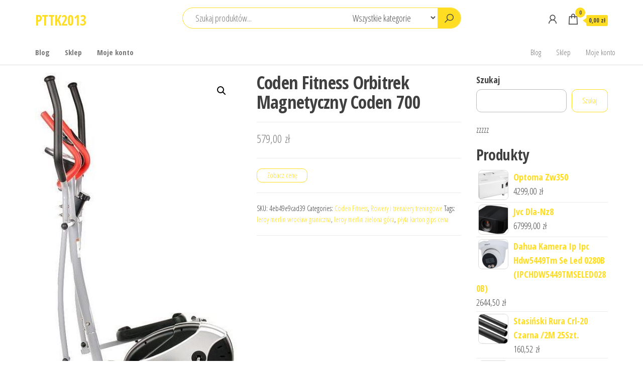

--- FILE ---
content_type: text/html; charset=UTF-8
request_url: https://pttk2013.pl/produkt/coden-fitness-orbitrek-magnetyczny-coden-700/
body_size: 35407
content:
<!DOCTYPE html>
<html lang="pl-PL">
    <head>
        <meta charset="UTF-8">
        <meta name="viewport" content="width=device-width, initial-scale=1">
        <link rel="profile" href="http://gmpg.org/xfn/11">
        <title>Coden Fitness Orbitrek Magnetyczny Coden 700 &#8211; PTTK2013</title>
<meta name='robots' content='max-image-preview:large' />
<link rel='dns-prefetch' href='//fonts.googleapis.com' />
<link href='https://fonts.gstatic.com' crossorigin rel='preconnect' />
<link rel="alternate" type="application/rss+xml" title="PTTK2013 &raquo; Kanał z wpisami" href="https://pttk2013.pl/feed/" />
<link rel="alternate" type="application/rss+xml" title="PTTK2013 &raquo; Kanał z komentarzami" href="https://pttk2013.pl/comments/feed/" />
<link rel="alternate" type="application/rss+xml" title="PTTK2013 &raquo; Coden Fitness Orbitrek Magnetyczny Coden 700 Kanał z komentarzami" href="https://pttk2013.pl/produkt/coden-fitness-orbitrek-magnetyczny-coden-700/feed/" />
<link rel="alternate" title="oEmbed (JSON)" type="application/json+oembed" href="https://pttk2013.pl/wp-json/oembed/1.0/embed?url=https%3A%2F%2Fpttk2013.pl%2Fprodukt%2Fcoden-fitness-orbitrek-magnetyczny-coden-700%2F" />
<link rel="alternate" title="oEmbed (XML)" type="text/xml+oembed" href="https://pttk2013.pl/wp-json/oembed/1.0/embed?url=https%3A%2F%2Fpttk2013.pl%2Fprodukt%2Fcoden-fitness-orbitrek-magnetyczny-coden-700%2F&#038;format=xml" />
<style id='wp-img-auto-sizes-contain-inline-css' type='text/css'>
img:is([sizes=auto i],[sizes^="auto," i]){contain-intrinsic-size:3000px 1500px}
/*# sourceURL=wp-img-auto-sizes-contain-inline-css */
</style>
<style id='wp-emoji-styles-inline-css' type='text/css'>

	img.wp-smiley, img.emoji {
		display: inline !important;
		border: none !important;
		box-shadow: none !important;
		height: 1em !important;
		width: 1em !important;
		margin: 0 0.07em !important;
		vertical-align: -0.1em !important;
		background: none !important;
		padding: 0 !important;
	}
/*# sourceURL=wp-emoji-styles-inline-css */
</style>
<style id='wp-block-library-inline-css' type='text/css'>
:root{--wp-block-synced-color:#7a00df;--wp-block-synced-color--rgb:122,0,223;--wp-bound-block-color:var(--wp-block-synced-color);--wp-editor-canvas-background:#ddd;--wp-admin-theme-color:#007cba;--wp-admin-theme-color--rgb:0,124,186;--wp-admin-theme-color-darker-10:#006ba1;--wp-admin-theme-color-darker-10--rgb:0,107,160.5;--wp-admin-theme-color-darker-20:#005a87;--wp-admin-theme-color-darker-20--rgb:0,90,135;--wp-admin-border-width-focus:2px}@media (min-resolution:192dpi){:root{--wp-admin-border-width-focus:1.5px}}.wp-element-button{cursor:pointer}:root .has-very-light-gray-background-color{background-color:#eee}:root .has-very-dark-gray-background-color{background-color:#313131}:root .has-very-light-gray-color{color:#eee}:root .has-very-dark-gray-color{color:#313131}:root .has-vivid-green-cyan-to-vivid-cyan-blue-gradient-background{background:linear-gradient(135deg,#00d084,#0693e3)}:root .has-purple-crush-gradient-background{background:linear-gradient(135deg,#34e2e4,#4721fb 50%,#ab1dfe)}:root .has-hazy-dawn-gradient-background{background:linear-gradient(135deg,#faaca8,#dad0ec)}:root .has-subdued-olive-gradient-background{background:linear-gradient(135deg,#fafae1,#67a671)}:root .has-atomic-cream-gradient-background{background:linear-gradient(135deg,#fdd79a,#004a59)}:root .has-nightshade-gradient-background{background:linear-gradient(135deg,#330968,#31cdcf)}:root .has-midnight-gradient-background{background:linear-gradient(135deg,#020381,#2874fc)}:root{--wp--preset--font-size--normal:16px;--wp--preset--font-size--huge:42px}.has-regular-font-size{font-size:1em}.has-larger-font-size{font-size:2.625em}.has-normal-font-size{font-size:var(--wp--preset--font-size--normal)}.has-huge-font-size{font-size:var(--wp--preset--font-size--huge)}.has-text-align-center{text-align:center}.has-text-align-left{text-align:left}.has-text-align-right{text-align:right}.has-fit-text{white-space:nowrap!important}#end-resizable-editor-section{display:none}.aligncenter{clear:both}.items-justified-left{justify-content:flex-start}.items-justified-center{justify-content:center}.items-justified-right{justify-content:flex-end}.items-justified-space-between{justify-content:space-between}.screen-reader-text{border:0;clip-path:inset(50%);height:1px;margin:-1px;overflow:hidden;padding:0;position:absolute;width:1px;word-wrap:normal!important}.screen-reader-text:focus{background-color:#ddd;clip-path:none;color:#444;display:block;font-size:1em;height:auto;left:5px;line-height:normal;padding:15px 23px 14px;text-decoration:none;top:5px;width:auto;z-index:100000}html :where(.has-border-color){border-style:solid}html :where([style*=border-top-color]){border-top-style:solid}html :where([style*=border-right-color]){border-right-style:solid}html :where([style*=border-bottom-color]){border-bottom-style:solid}html :where([style*=border-left-color]){border-left-style:solid}html :where([style*=border-width]){border-style:solid}html :where([style*=border-top-width]){border-top-style:solid}html :where([style*=border-right-width]){border-right-style:solid}html :where([style*=border-bottom-width]){border-bottom-style:solid}html :where([style*=border-left-width]){border-left-style:solid}html :where(img[class*=wp-image-]){height:auto;max-width:100%}:where(figure){margin:0 0 1em}html :where(.is-position-sticky){--wp-admin--admin-bar--position-offset:var(--wp-admin--admin-bar--height,0px)}@media screen and (max-width:600px){html :where(.is-position-sticky){--wp-admin--admin-bar--position-offset:0px}}

/*# sourceURL=wp-block-library-inline-css */
</style><style id='wp-block-search-inline-css' type='text/css'>
.wp-block-search__button{margin-left:10px;word-break:normal}.wp-block-search__button.has-icon{line-height:0}.wp-block-search__button svg{height:1.25em;min-height:24px;min-width:24px;width:1.25em;fill:currentColor;vertical-align:text-bottom}:where(.wp-block-search__button){border:1px solid #ccc;padding:6px 10px}.wp-block-search__inside-wrapper{display:flex;flex:auto;flex-wrap:nowrap;max-width:100%}.wp-block-search__label{width:100%}.wp-block-search.wp-block-search__button-only .wp-block-search__button{box-sizing:border-box;display:flex;flex-shrink:0;justify-content:center;margin-left:0;max-width:100%}.wp-block-search.wp-block-search__button-only .wp-block-search__inside-wrapper{min-width:0!important;transition-property:width}.wp-block-search.wp-block-search__button-only .wp-block-search__input{flex-basis:100%;transition-duration:.3s}.wp-block-search.wp-block-search__button-only.wp-block-search__searchfield-hidden,.wp-block-search.wp-block-search__button-only.wp-block-search__searchfield-hidden .wp-block-search__inside-wrapper{overflow:hidden}.wp-block-search.wp-block-search__button-only.wp-block-search__searchfield-hidden .wp-block-search__input{border-left-width:0!important;border-right-width:0!important;flex-basis:0;flex-grow:0;margin:0;min-width:0!important;padding-left:0!important;padding-right:0!important;width:0!important}:where(.wp-block-search__input){appearance:none;border:1px solid #949494;flex-grow:1;font-family:inherit;font-size:inherit;font-style:inherit;font-weight:inherit;letter-spacing:inherit;line-height:inherit;margin-left:0;margin-right:0;min-width:3rem;padding:8px;text-decoration:unset!important;text-transform:inherit}:where(.wp-block-search__button-inside .wp-block-search__inside-wrapper){background-color:#fff;border:1px solid #949494;box-sizing:border-box;padding:4px}:where(.wp-block-search__button-inside .wp-block-search__inside-wrapper) .wp-block-search__input{border:none;border-radius:0;padding:0 4px}:where(.wp-block-search__button-inside .wp-block-search__inside-wrapper) .wp-block-search__input:focus{outline:none}:where(.wp-block-search__button-inside .wp-block-search__inside-wrapper) :where(.wp-block-search__button){padding:4px 8px}.wp-block-search.aligncenter .wp-block-search__inside-wrapper{margin:auto}.wp-block[data-align=right] .wp-block-search.wp-block-search__button-only .wp-block-search__inside-wrapper{float:right}
/*# sourceURL=https://pttk2013.pl/wp-includes/blocks/search/style.min.css */
</style>
<style id='wp-block-group-inline-css' type='text/css'>
.wp-block-group{box-sizing:border-box}:where(.wp-block-group.wp-block-group-is-layout-constrained){position:relative}
/*# sourceURL=https://pttk2013.pl/wp-includes/blocks/group/style.min.css */
</style>
<style id='global-styles-inline-css' type='text/css'>
:root{--wp--preset--aspect-ratio--square: 1;--wp--preset--aspect-ratio--4-3: 4/3;--wp--preset--aspect-ratio--3-4: 3/4;--wp--preset--aspect-ratio--3-2: 3/2;--wp--preset--aspect-ratio--2-3: 2/3;--wp--preset--aspect-ratio--16-9: 16/9;--wp--preset--aspect-ratio--9-16: 9/16;--wp--preset--color--black: #000000;--wp--preset--color--cyan-bluish-gray: #abb8c3;--wp--preset--color--white: #ffffff;--wp--preset--color--pale-pink: #f78da7;--wp--preset--color--vivid-red: #cf2e2e;--wp--preset--color--luminous-vivid-orange: #ff6900;--wp--preset--color--luminous-vivid-amber: #fcb900;--wp--preset--color--light-green-cyan: #7bdcb5;--wp--preset--color--vivid-green-cyan: #00d084;--wp--preset--color--pale-cyan-blue: #8ed1fc;--wp--preset--color--vivid-cyan-blue: #0693e3;--wp--preset--color--vivid-purple: #9b51e0;--wp--preset--gradient--vivid-cyan-blue-to-vivid-purple: linear-gradient(135deg,rgb(6,147,227) 0%,rgb(155,81,224) 100%);--wp--preset--gradient--light-green-cyan-to-vivid-green-cyan: linear-gradient(135deg,rgb(122,220,180) 0%,rgb(0,208,130) 100%);--wp--preset--gradient--luminous-vivid-amber-to-luminous-vivid-orange: linear-gradient(135deg,rgb(252,185,0) 0%,rgb(255,105,0) 100%);--wp--preset--gradient--luminous-vivid-orange-to-vivid-red: linear-gradient(135deg,rgb(255,105,0) 0%,rgb(207,46,46) 100%);--wp--preset--gradient--very-light-gray-to-cyan-bluish-gray: linear-gradient(135deg,rgb(238,238,238) 0%,rgb(169,184,195) 100%);--wp--preset--gradient--cool-to-warm-spectrum: linear-gradient(135deg,rgb(74,234,220) 0%,rgb(151,120,209) 20%,rgb(207,42,186) 40%,rgb(238,44,130) 60%,rgb(251,105,98) 80%,rgb(254,248,76) 100%);--wp--preset--gradient--blush-light-purple: linear-gradient(135deg,rgb(255,206,236) 0%,rgb(152,150,240) 100%);--wp--preset--gradient--blush-bordeaux: linear-gradient(135deg,rgb(254,205,165) 0%,rgb(254,45,45) 50%,rgb(107,0,62) 100%);--wp--preset--gradient--luminous-dusk: linear-gradient(135deg,rgb(255,203,112) 0%,rgb(199,81,192) 50%,rgb(65,88,208) 100%);--wp--preset--gradient--pale-ocean: linear-gradient(135deg,rgb(255,245,203) 0%,rgb(182,227,212) 50%,rgb(51,167,181) 100%);--wp--preset--gradient--electric-grass: linear-gradient(135deg,rgb(202,248,128) 0%,rgb(113,206,126) 100%);--wp--preset--gradient--midnight: linear-gradient(135deg,rgb(2,3,129) 0%,rgb(40,116,252) 100%);--wp--preset--font-size--small: 13px;--wp--preset--font-size--medium: 20px;--wp--preset--font-size--large: 36px;--wp--preset--font-size--x-large: 42px;--wp--preset--spacing--20: 0.44rem;--wp--preset--spacing--30: 0.67rem;--wp--preset--spacing--40: 1rem;--wp--preset--spacing--50: 1.5rem;--wp--preset--spacing--60: 2.25rem;--wp--preset--spacing--70: 3.38rem;--wp--preset--spacing--80: 5.06rem;--wp--preset--shadow--natural: 6px 6px 9px rgba(0, 0, 0, 0.2);--wp--preset--shadow--deep: 12px 12px 50px rgba(0, 0, 0, 0.4);--wp--preset--shadow--sharp: 6px 6px 0px rgba(0, 0, 0, 0.2);--wp--preset--shadow--outlined: 6px 6px 0px -3px rgb(255, 255, 255), 6px 6px rgb(0, 0, 0);--wp--preset--shadow--crisp: 6px 6px 0px rgb(0, 0, 0);}:where(.is-layout-flex){gap: 0.5em;}:where(.is-layout-grid){gap: 0.5em;}body .is-layout-flex{display: flex;}.is-layout-flex{flex-wrap: wrap;align-items: center;}.is-layout-flex > :is(*, div){margin: 0;}body .is-layout-grid{display: grid;}.is-layout-grid > :is(*, div){margin: 0;}:where(.wp-block-columns.is-layout-flex){gap: 2em;}:where(.wp-block-columns.is-layout-grid){gap: 2em;}:where(.wp-block-post-template.is-layout-flex){gap: 1.25em;}:where(.wp-block-post-template.is-layout-grid){gap: 1.25em;}.has-black-color{color: var(--wp--preset--color--black) !important;}.has-cyan-bluish-gray-color{color: var(--wp--preset--color--cyan-bluish-gray) !important;}.has-white-color{color: var(--wp--preset--color--white) !important;}.has-pale-pink-color{color: var(--wp--preset--color--pale-pink) !important;}.has-vivid-red-color{color: var(--wp--preset--color--vivid-red) !important;}.has-luminous-vivid-orange-color{color: var(--wp--preset--color--luminous-vivid-orange) !important;}.has-luminous-vivid-amber-color{color: var(--wp--preset--color--luminous-vivid-amber) !important;}.has-light-green-cyan-color{color: var(--wp--preset--color--light-green-cyan) !important;}.has-vivid-green-cyan-color{color: var(--wp--preset--color--vivid-green-cyan) !important;}.has-pale-cyan-blue-color{color: var(--wp--preset--color--pale-cyan-blue) !important;}.has-vivid-cyan-blue-color{color: var(--wp--preset--color--vivid-cyan-blue) !important;}.has-vivid-purple-color{color: var(--wp--preset--color--vivid-purple) !important;}.has-black-background-color{background-color: var(--wp--preset--color--black) !important;}.has-cyan-bluish-gray-background-color{background-color: var(--wp--preset--color--cyan-bluish-gray) !important;}.has-white-background-color{background-color: var(--wp--preset--color--white) !important;}.has-pale-pink-background-color{background-color: var(--wp--preset--color--pale-pink) !important;}.has-vivid-red-background-color{background-color: var(--wp--preset--color--vivid-red) !important;}.has-luminous-vivid-orange-background-color{background-color: var(--wp--preset--color--luminous-vivid-orange) !important;}.has-luminous-vivid-amber-background-color{background-color: var(--wp--preset--color--luminous-vivid-amber) !important;}.has-light-green-cyan-background-color{background-color: var(--wp--preset--color--light-green-cyan) !important;}.has-vivid-green-cyan-background-color{background-color: var(--wp--preset--color--vivid-green-cyan) !important;}.has-pale-cyan-blue-background-color{background-color: var(--wp--preset--color--pale-cyan-blue) !important;}.has-vivid-cyan-blue-background-color{background-color: var(--wp--preset--color--vivid-cyan-blue) !important;}.has-vivid-purple-background-color{background-color: var(--wp--preset--color--vivid-purple) !important;}.has-black-border-color{border-color: var(--wp--preset--color--black) !important;}.has-cyan-bluish-gray-border-color{border-color: var(--wp--preset--color--cyan-bluish-gray) !important;}.has-white-border-color{border-color: var(--wp--preset--color--white) !important;}.has-pale-pink-border-color{border-color: var(--wp--preset--color--pale-pink) !important;}.has-vivid-red-border-color{border-color: var(--wp--preset--color--vivid-red) !important;}.has-luminous-vivid-orange-border-color{border-color: var(--wp--preset--color--luminous-vivid-orange) !important;}.has-luminous-vivid-amber-border-color{border-color: var(--wp--preset--color--luminous-vivid-amber) !important;}.has-light-green-cyan-border-color{border-color: var(--wp--preset--color--light-green-cyan) !important;}.has-vivid-green-cyan-border-color{border-color: var(--wp--preset--color--vivid-green-cyan) !important;}.has-pale-cyan-blue-border-color{border-color: var(--wp--preset--color--pale-cyan-blue) !important;}.has-vivid-cyan-blue-border-color{border-color: var(--wp--preset--color--vivid-cyan-blue) !important;}.has-vivid-purple-border-color{border-color: var(--wp--preset--color--vivid-purple) !important;}.has-vivid-cyan-blue-to-vivid-purple-gradient-background{background: var(--wp--preset--gradient--vivid-cyan-blue-to-vivid-purple) !important;}.has-light-green-cyan-to-vivid-green-cyan-gradient-background{background: var(--wp--preset--gradient--light-green-cyan-to-vivid-green-cyan) !important;}.has-luminous-vivid-amber-to-luminous-vivid-orange-gradient-background{background: var(--wp--preset--gradient--luminous-vivid-amber-to-luminous-vivid-orange) !important;}.has-luminous-vivid-orange-to-vivid-red-gradient-background{background: var(--wp--preset--gradient--luminous-vivid-orange-to-vivid-red) !important;}.has-very-light-gray-to-cyan-bluish-gray-gradient-background{background: var(--wp--preset--gradient--very-light-gray-to-cyan-bluish-gray) !important;}.has-cool-to-warm-spectrum-gradient-background{background: var(--wp--preset--gradient--cool-to-warm-spectrum) !important;}.has-blush-light-purple-gradient-background{background: var(--wp--preset--gradient--blush-light-purple) !important;}.has-blush-bordeaux-gradient-background{background: var(--wp--preset--gradient--blush-bordeaux) !important;}.has-luminous-dusk-gradient-background{background: var(--wp--preset--gradient--luminous-dusk) !important;}.has-pale-ocean-gradient-background{background: var(--wp--preset--gradient--pale-ocean) !important;}.has-electric-grass-gradient-background{background: var(--wp--preset--gradient--electric-grass) !important;}.has-midnight-gradient-background{background: var(--wp--preset--gradient--midnight) !important;}.has-small-font-size{font-size: var(--wp--preset--font-size--small) !important;}.has-medium-font-size{font-size: var(--wp--preset--font-size--medium) !important;}.has-large-font-size{font-size: var(--wp--preset--font-size--large) !important;}.has-x-large-font-size{font-size: var(--wp--preset--font-size--x-large) !important;}
/*# sourceURL=global-styles-inline-css */
</style>

<style id='classic-theme-styles-inline-css' type='text/css'>
/*! This file is auto-generated */
.wp-block-button__link{color:#fff;background-color:#32373c;border-radius:9999px;box-shadow:none;text-decoration:none;padding:calc(.667em + 2px) calc(1.333em + 2px);font-size:1.125em}.wp-block-file__button{background:#32373c;color:#fff;text-decoration:none}
/*# sourceURL=/wp-includes/css/classic-themes.min.css */
</style>
<link rel='stylesheet' id='photoswipe-css' href='https://pttk2013.pl/wp-content/plugins/woocommerce/assets/css/photoswipe/photoswipe.min.css?ver=6.4.1' type='text/css' media='all' />
<link rel='stylesheet' id='photoswipe-default-skin-css' href='https://pttk2013.pl/wp-content/plugins/woocommerce/assets/css/photoswipe/default-skin/default-skin.min.css?ver=6.4.1' type='text/css' media='all' />
<link rel='stylesheet' id='woocommerce-layout-css' href='https://pttk2013.pl/wp-content/plugins/woocommerce/assets/css/woocommerce-layout.css?ver=6.4.1' type='text/css' media='all' />
<link rel='stylesheet' id='woocommerce-smallscreen-css' href='https://pttk2013.pl/wp-content/plugins/woocommerce/assets/css/woocommerce-smallscreen.css?ver=6.4.1' type='text/css' media='only screen and (max-width: 768px)' />
<link rel='stylesheet' id='woocommerce-general-css' href='https://pttk2013.pl/wp-content/plugins/woocommerce/assets/css/woocommerce.css?ver=6.4.1' type='text/css' media='all' />
<style id='woocommerce-inline-inline-css' type='text/css'>
.woocommerce form .form-row .required { visibility: visible; }
/*# sourceURL=woocommerce-inline-inline-css */
</style>
<link rel='stylesheet' id='envo-shop-fonts-css' href='https://fonts.googleapis.com/css?family=Open+Sans+Condensed%3A300%2C500%2C700&#038;subset=cyrillic%2Ccyrillic-ext%2Cgreek%2Cgreek-ext%2Clatin-ext%2Cvietnamese' type='text/css' media='all' />
<link rel='stylesheet' id='bootstrap-css' href='https://pttk2013.pl/wp-content/themes/envo-shop/css/bootstrap.css?ver=3.3.7' type='text/css' media='all' />
<link rel='stylesheet' id='mmenu-light-css' href='https://pttk2013.pl/wp-content/themes/envo-shop/css/mmenu-light.min.css?ver=1.0.9' type='text/css' media='all' />
<link rel='stylesheet' id='envo-shop-stylesheet-css' href='https://pttk2013.pl/wp-content/themes/envo-shop/style.css?ver=1.0.9' type='text/css' media='all' />
<link rel='stylesheet' id='line-awesome-css' href='https://pttk2013.pl/wp-content/themes/envo-shop/css/line-awesome.min.css?ver=1.3.0' type='text/css' media='all' />
<script type="text/javascript" src="https://pttk2013.pl/wp-includes/js/jquery/jquery.min.js?ver=3.7.1" id="jquery-core-js"></script>
<script type="text/javascript" src="https://pttk2013.pl/wp-includes/js/jquery/jquery-migrate.min.js?ver=3.4.1" id="jquery-migrate-js"></script>
<link rel="https://api.w.org/" href="https://pttk2013.pl/wp-json/" /><link rel="alternate" title="JSON" type="application/json" href="https://pttk2013.pl/wp-json/wp/v2/product/11900" /><link rel="EditURI" type="application/rsd+xml" title="RSD" href="https://pttk2013.pl/xmlrpc.php?rsd" />
<meta name="generator" content="WordPress 6.9" />
<meta name="generator" content="WooCommerce 6.4.1" />
<link rel="canonical" href="https://pttk2013.pl/produkt/coden-fitness-orbitrek-magnetyczny-coden-700/" />
<link rel='shortlink' href='https://pttk2013.pl/?p=11900' />
<link rel="pingback" href="https://pttk2013.pl/xmlrpc.php">
	<noscript><style>.woocommerce-product-gallery{ opacity: 1 !important; }</style></noscript>
			<style type="text/css" id="wp-custom-css">
			.woocommerce ul.products li.product a img {
    height: 230px;
    object-fit: contain;
}

.woocommerce ul.products li.product .woocommerce-loop-product__title {
    height: 90px;
    overflow: hidden;
}
		</style>
		    </head>
    <body id="blog" class="wp-singular product-template-default single single-product postid-11900 wp-theme-envo-shop theme-envo-shop woocommerce woocommerce-page woocommerce-no-js">
        <a class="skip-link screen-reader-text" href="#site-content">Przejdź do treści</a>        <div class="page-wrap">
            <div class="site-header container-fluid">
    <div class="container" >
        <div class="heading-row row" >
            <div class="site-heading col-md-3 hidden-xs" >
                            <div class="site-branding-logo">
                            </div>
            <div class="site-branding-text">
                                    <p class="site-title"><a href="https://pttk2013.pl/" rel="home">PTTK2013</a></p>
                
                            </div><!-- .site-branding-text -->
                    </div>
            <div class="search-heading col-md-6 col-xs-12">
                                    <div class="header-search-form">
                        <form role="search" method="get" action="https://pttk2013.pl/">
                            <input type="hidden" name="post_type" value="product" />
                            <input class="header-search-input" name="s" type="text" placeholder="Szukaj produktów..."/>
                            <select class="header-search-select" name="product_cat">
                                <option value="">Wszystkie kategorie</option> 
                                <option value="2-megapikselowy-obiektyw-macro-i-2-megapikselowy-obiektyw-bokeh">2-megapikselowy obiektyw Macro i 2-megapikselowy obiektyw Bokeh. (1)</option><option value="2x3">2x3 (4)</option><option value="3b-scientific">3B Scientific (2)</option><option value="3d-nr">3D NR (1)</option><option value="3m">3M (5)</option><option value="4f">4F (1)</option><option value="4m">4M (1)</option><option value="58products">58Products (1)</option><option value="70mai">70mai (1)</option><option value="abbyy">Abbyy (3)</option><option value="abcvision">ABCVISION (37)</option><option value="abus">Abus (4)</option><option value="access-point">Access Point (8)</option><option value="acer">Acer (22)</option><option value="acra">Acra (1)</option><option value="acti">Acti (2)</option><option value="actina">Actina (1)</option><option value="activ">ACTIV (13)</option><option value="active">ACTIVE (8)</option><option value="activejet">ActiveJet (4)</option><option value="activeshop">Activeshop (21)</option><option value="adidas">adidas (2)</option><option value="adidas-originals">adidas Originals (1)</option><option value="adobe">Adobe (1)</option><option value="aeg">AEG (1)</option><option value="aerobie">Aerobie (1)</option><option value="af-nova">AF Nova (1)</option><option value="aftershokz">AfterShokz (2)</option><option value="agfaphoto">Agfaphoto (1)</option><option value="airpress">Airpress (1)</option><option value="aj">AJ (1)</option><option value="akcesoria-alarmowe">Akcesoria alarmowe (3)</option><option value="akcesoria-audio">Akcesoria Audio (2)</option><option value="akcesoria-dla-kucharzy-i-barmanow">Akcesoria dla kucharzy i barmanów (7)</option><option value="akcesoria-dla-lalek">Akcesoria dla lalek (8)</option><option value="akcesoria-do-bram">Akcesoria do bram (4)</option><option value="akcesoria-do-butow">Akcesoria do butów (1)</option><option value="akcesoria-do-domofonow">Akcesoria do domofonów (6)</option><option value="akcesoria-do-drukarek-biurowych">Akcesoria do drukarek biurowych (8)</option><option value="akcesoria-do-drukarek-i-skanerow">Akcesoria do drukarek i skanerów (12)</option><option value="akcesoria-do-filtrow-akwariowych">Akcesoria do filtrów akwariowych (1)</option><option value="akcesoria-do-instrumentow-detych">Akcesoria do instrumentów dętych (3)</option><option value="akcesoria-do-klimatyzacji-i-wentylacji">Akcesoria do klimatyzacji i wentylacji (1)</option><option value="akcesoria-do-makijazu">Akcesoria do makijażu (1)</option><option value="akcesoria-do-manicure-i-pedicure">Akcesoria do manicure i pedicure (4)</option><option value="akcesoria-do-mebli">Akcesoria do mebli (2)</option><option value="akcesoria-do-mikrofonow">Akcesoria do mikrofonów (1)</option><option value="akcesoria-do-monitoringu">Akcesoria do monitoringu (325)</option><option value="akcesoria-do-monitorow">Akcesoria do monitorów (2)</option><option value="akcesoria-do-myjek">Akcesoria do myjek (8)</option><option value="akcesoria-do-narzedzi-pneumatycznych">Akcesoria do narzędzi pneumatycznych (1)</option><option value="akcesoria-do-narzedzi-pomiarowych">Akcesoria do narzędzi pomiarowych (1)</option><option value="akcesoria-do-narzedzi-recznych">Akcesoria do narzędzi ręcznych (7)</option><option value="akcesoria-do-odkurzaczy">Akcesoria do odkurzaczy (5)</option><option value="akcesoria-do-opraw-dokumentow">Akcesoria do opraw dokumentów (7)</option><option value="akcesoria-do-pielegnacji-i-stylizacji-wlosow">Akcesoria do pielęgnacji i stylizacji włosów (2)</option><option value="akcesoria-do-pomp">Akcesoria do pomp (1)</option><option value="akcesoria-do-rehabilitacji">Akcesoria do rehabilitacji (1)</option><option value="akcesoria-do-sprzetu-naziemnego">Akcesoria do sprzętu naziemnego (2)</option><option value="akcesoria-do-sprzetu-prezentacyjnego">Akcesoria do sprzętu prezentacyjnego (25)</option><option value="akcesoria-do-statywow-i-glowic">Akcesoria do statywów i głowic (1)</option><option value="akcesoria-do-urzadzen-sieciowych">Akcesoria do urządzeń sieciowych (4)</option><option value="akcesoria-do-utrzymania-czystosci">Akcesoria do utrzymania czystości (61)</option><option value="akcesoria-estradowe-i-studyjne">Akcesoria estradowe i studyjne (1)</option><option value="akcesoria-i-czesci-do-agd">Akcesoria i części do AGD (4)</option><option value="akcesoria-i-czesci-do-narzedzi-mechanicznych">Akcesoria i części do narzędzi mechanicznych (2)</option><option value="akcesoria-i-czesci-rolnicze">Akcesoria i części rolnicze (4)</option><option value="akcesoria-satelitarne">Akcesoria satelitarne (2)</option><option value="akcesoria-szwalnicze-i-tekstylia">Akcesoria szwalnicze i tekstylia (1)</option><option value="akracing">AKracing (1)</option><option value="akumulatory-dedykowane">Akumulatory dedykowane (6)</option><option value="akumulatory-i-baterie-uniwersalne">Akumulatory i baterie uniwersalne (3)</option><option value="alcatel">ALCATEL (1)</option><option value="alda">Alda (1)</option><option value="allboards">Allboards (3)</option><option value="allergan">Allergan (1)</option><option value="alpine">Alpine (1)</option><option value="alpino">Alpino (1)</option><option value="amazfit">Amazfit (3)</option><option value="amazon">Amazon (1)</option><option value="amd">AMD (2)</option><option value="amerbox">Amerbox (1)</option><option value="amio">AMiO (2)</option><option value="amplitunery">Amplitunery (3)</option><option value="angel">Angel (3)</option><option value="anker">Anker (4)</option><option value="antar">Antar (1)</option><option value="anteny-naziemne">Anteny naziemne (1)</option><option value="aparaty-bezlusterkowe">Aparaty bezlusterkowe (2)</option><option value="aparaty-cyfrowe">Aparaty cyfrowe (2)</option><option value="apple">Apple (22)</option><option value="aptel">Aptel (1)</option><option value="aqua-mercado">Aqua Mercado (3)</option><option value="arcam">Arcam (3)</option><option value="arcoroc">Arcoroc (1)</option><option value="arctic">Arctic (1)</option><option value="argo">Argo (5)</option><option value="argo-kobra">Argo Kobra (10)</option><option value="argo-wallner">Argo Wallner (5)</option><option value="argon-audio">Argon Audio (1)</option><option value="argox">Argox (1)</option><option value="armedical">ARmedical (1)</option><option value="art">Art (7)</option><option value="art-mas">ART-MAS (2)</option><option value="artykuly-papiernicze">Artykuły papiernicze (13)</option><option value="artykuly-pismiennicze">Artykuły piśmiennicze (42)</option><option value="asrock">Asrock (1)</option><option value="assa-abloy">Assa Abloy (3)</option><option value="asus">ASUS (8)</option><option value="ateneum">Ateneum (2)</option><option value="atlantic">Atlantic (1)</option><option value="atmp">Atmp (1)</option><option value="atte">Atte (1)</option><option value="audio-technica">Audio-Technica (1)</option><option value="aukey">Aukey (1)</option><option value="auna">Auna (1)</option><option value="auta-i-inne-pojazdy-do-zabawy">Auta i inne pojazdy do zabawy (3)</option><option value="avene">Avene (1)</option><option value="avtek">Avtek (10)</option><option value="axis">Axis (160)</option><option value="ayala">AYALA (1)</option><option value="b-box">b.box (1)</option><option value="b2b-partner">B2B Partner (16)</option><option value="babyliss">BaByliss (15)</option><option value="bagazniki-bazowe">Bagażniki bazowe (1)</option><option value="bagia">Bagia (1)</option><option value="bahco">Bahco (7)</option><option value="bang-olufsen">BANG &amp; OLUFSEN (1)</option><option value="bantex">Bantex (1)</option><option value="baofeng">Baofeng (2)</option><option value="barbie">Barbie (9)</option><option value="barco">Barco (1)</option><option value="bartscher">BARTSCHER (2)</option><option value="base-protection">Base Protection (1)</option><option value="baseus">Baseus (5)</option><option value="baterie-kuchenne">Baterie kuchenne (1)</option><option value="baybyliss">Baybyliss (2)</option><option value="bcs">BCS (129)</option><option value="beam">Beam (7)</option><option value="beats">Beats (1)</option><option value="beautifly">Beautifly (6)</option><option value="beauty-limited">Beauty Limited (1)</option><option value="beauty-system">Beauty System (10)</option><option value="beautysystem">BeautySystem (1)</option><option value="bebilon-nutricia">Bebilon-Nutricia (2)</option><option value="behringer">Behringer (2)</option><option value="bellota">Bellota (7)</option><option value="belti">Belti (1)</option><option value="bemeta">Bemeta (2)</option><option value="bemondi">Bemondi (1)</option><option value="bench">Bench (1)</option><option value="benq">BenQ (35)</option><option value="bestway">Bestway (1)</option><option value="beta">Beta (1)</option><option value="beurer">Beurer (21)</option><option value="beyerdynamic">Beyerdynamic (2)</option><option value="bft">BFT (3)</option><option value="bic">BiC (1)</option><option value="bielizna-dziecieca">Bielizna dziecięca (2)</option><option value="bien-air">Bien Air (2)</option><option value="bieznie-treningowe">Bieżnie treningowe (2)</option><option value="bindownice">Bindownice (2)</option><option value="bioevolution">Bioevolution (1)</option><option value="biografie-i-dzienniki">Biografie i dzienniki (1)</option><option value="biomus">Biomus (2)</option><option value="biowet">Biowet (1)</option><option value="bitner">Bitner (1)</option><option value="bituxx">Bituxx (2)</option><option value="bity">Bity (1)</option><option value="biurka">Biurka (64)</option><option value="biurka-dzieciece">Biurka dziecięce (2)</option><option value="bixolon">Bixolon (7)</option><option value="bizerba">Bizerba (3)</option><option value="blackmagic-design">Blackmagic Design (1)</option><option value="blaty-kuchenne">Blaty kuchenne (1)</option><option value="blaupunkt">Blaupunkt (3)</option><option value="blow">Blow (6)</option><option value="blue">Blue (1)</option><option value="blue-orca-coffee">Blue Orca Coffee (1)</option><option value="bluedio">Bluedio (1)</option><option value="bolsius">Bolsius (1)</option><option value="borgoverstrom">Borg&amp;Overstrom (1)</option><option value="borjomi">Borjomi (1)</option><option value="bosch">Bosch (23)</option><option value="botti">Botti (1)</option><option value="boxmet">Boxmet (1)</option><option value="brabantia">Brabantia (1)</option><option value="brinno">Brinno (3)</option><option value="brita">Brita (1)</option><option value="britax-romer">Britax &amp; Romer (2)</option><option value="bros">Bros (1)</option><option value="brother">Brother (71)</option><option value="browin">Browin (2)</option><option value="bts">BTS (1)</option><option value="buty-sportowe-damskie">Buty sportowe damskie (5)</option><option value="buty-sportowe-meskie">Buty sportowe męskie (6)</option><option value="buty-trekkingowe">Buty trekkingowe (5)</option><option value="buty-zimowe">Buty zimowe (4)</option><option value="buty-zimowe-dzieciece">Buty zimowe dziecięce (2)</option><option value="caliber">Caliber (1)</option><option value="calissimo">Calissimo (7)</option><option value="calypso">Calypso (2)</option><option value="cambridge-audio">Cambridge Audio (1)</option><option value="cameron-sino">Cameron Sino (1)</option><option value="camsat">CamSat (1)</option><option value="canon">Canon (38)</option><option value="carioca">Carioca (1)</option><option value="cartonbox">Cartonbox (2)</option><option value="cas">CAS (1)</option><option value="casio">Casio (11)</option><option value="caterpillar">Caterpillar (6)</option><option value="cdvi">CDVI (5)</option><option value="cecotec">Cecotec (5)</option><option value="centrale-alarmowe">Centrale alarmowe (1)</option><option value="centrale-rekuperacyjne">Centrale rekuperacyjne (2)</option><option value="cerkamed">Cerkamed (1)</option><option value="cersanit">Cersanit (1)</option><option value="certum-pcc">Certum Pcc (1)</option><option value="cerva">Cerva (7)</option><option value="chameleon">CHAMELEON (3)</option><option value="chemia-akwariowa">Chemia akwariowa (1)</option><option value="chemia-gospodarcza">Chemia gospodarcza (3)</option><option value="chemia-i-akcesoria-basenowe">Chemia i akcesoria basenowe (1)</option><option value="chicos">Chicos (1)</option><option value="chief">CHIEF (1)</option><option value="chlodzenie-procesora">Chłodzenie procesora (1)</option><option value="chlodzenie-wodne">Chłodzenie wodne (1)</option><option value="christie">Christie (2)</option><option value="chronsmarta">ChronSmarta (1)</option><option value="cipherlab">CipherLab (1)</option><option value="cisco">Cisco (1)</option><option value="cisnieniomierze-i-akcesoria">Ciśnieniomierze i akcesoria (3)</option><option value="citizen">Citizen (13)</option><option value="cleancraft">Cleancraft (4)</option><option value="cleanfix">CLEANFIX (1)</option><option value="cobi">Cobi (1)</option><option value="cobi-klocki">Cobi Klocki (1)</option><option value="coden-fitness">Coden Fitness (1)</option><option value="cofra">Cofra (54)</option><option value="colop">Colop (1)</option><option value="coloplast">Coloplast (1)</option><option value="colormetrics">Colormetrics (1)</option><option value="columbia">Columbia (1)</option><option value="cookpro">CookPRO (1)</option><option value="coreparts">CoreParts (1)</option><option value="corral">Corral (1)</option><option value="corsair">Corsair (2)</option><option value="costway">Costway (1)</option><option value="cps">CPS (2)</option><option value="creative">Creative (1)</option><option value="crocs">Crocs (1)</option><option value="cyclo-vac">Cyclo Vac (2)</option><option value="czajniki-elektryczne">Czajniki elektryczne (6)</option><option value="czesci-do-maszyn-rolniczych">Części do maszyn rolniczych (1)</option><option value="czesci-i-moduly-do-dronow">Części i moduły do dronów (1)</option><option value="czujniki-ruchu-i-fotokomorki">Czujniki ruchu i fotokomórki (3)</option><option value="czytniki-e-book">Czytniki e-book (1)</option><option value="czytniki-kart-flash">Czytniki kart Flash (3)</option><option value="czytniki-kodow-kreskowych">Czytniki kodów kreskowych (36)</option><option value="d-link">D-Link (4)</option><option value="daewoo">Daewoo (1)</option><option value="dahle">Dahle (9)</option><option value="dahua">Dahua (316)</option><option value="dalmierze-i-drogomierze">Dalmierze i drogomierze (1)</option><option value="dania-gotowe">Dania gotowe (1)</option><option value="dante">Dante (1)</option><option value="dary-natury">Dary Natury (1)</option><option value="datalogic">Datalogic (18)</option><option value="datecs">Datecs (2)</option><option value="datura">Datura (2)</option><option value="dc-fix">DC-Fix (1)</option><option value="ddpai">Ddpai (1)</option><option value="deante">Deante (1)</option><option value="decathlon-domyos">Decathlon Domyos (1)</option><option value="dedra">Dedra (3)</option><option value="defender">DEFENDER (1)</option><option value="defro">Defro (1)</option><option value="defunc">DeFunc (1)</option><option value="deli">Deli (2)</option><option value="dell">DELL (10)</option><option value="delock">Delock (2)</option><option value="delta">Delta (4)</option><option value="delta-plus">Delta Plus (2)</option><option value="deltaplus">Deltaplus (7)</option><option value="demart">Demart (5)</option><option value="denver">Denver (1)</option><option value="depilatory-i-golarki-damskie">Depilatory i golarki damskie (1)</option><option value="derform">Derform (1)</option><option value="dermaheal-hl">Dermaheal HL (1)</option><option value="dermedic">Dermedic (1)</option><option value="dermokosmetyki">Dermokosmetyki (4)</option><option value="detektory">Detektory (1)</option><option value="develop">Develop (1)</option><option value="devilbiss">Devilbiss (3)</option><option value="dewalt">DeWalt (7)</option><option value="dexter-power">DEXTER POWER (1)</option><option value="dexxer">Dexxer (14)</option><option value="diablo">Diablo (1)</option><option value="diablo-chairs">Diablo Chairs (2)</option><option value="diagnosis">Diagnosis (3)</option><option value="diamond-lamps">Diamond Lamps (1)</option><option value="diforo">Diforo (1)</option><option value="digi">DIGI (5)</option><option value="digitus">Digitus (2)</option><option value="disan">Disan (1)</option><option value="djeco">Djeco (6)</option><option value="dji">DJI (3)</option><option value="dmuchawy-i-odkurzacze-do-lisci">Dmuchawy i odkurzacze do liści (2)</option><option value="dolfos">Dolfos (19)</option><option value="dolmar">Dolmar (1)</option><option value="domofony">Domofony (4)</option><option value="donau">Donau (2)</option><option value="donegal">Donegal (1)</option><option value="dozowniki-papieru-i-mydla">Dozowniki papieru i mydła (1)</option><option value="dpm">Dpm (1)</option><option value="drainvac">Drainvac (2)</option><option value="drapaki-dla-kotow">Drapaki dla kotów (1)</option><option value="draytek">DrayTek (1)</option><option value="dreame">Dreame (3)</option><option value="dresy-meskie">Dresy męskie (1)</option><option value="drobne-urzadzenia-gastronomiczne">Drobne urządzenia gastronomiczne (28)</option><option value="dromader">Dromader (1)</option><option value="drony">Drony (2)</option><option value="drtusz">DrTusz (5)</option><option value="drukarki-atramentowe">Drukarki atramentowe (13)</option><option value="drukarki-etykiet">Drukarki etykiet (75)</option><option value="drukarki-i-kasy-fiskalne">Drukarki i kasy fiskalne (12)</option><option value="drukarki-iglowe">Drukarki igłowe (3)</option><option value="drukarki-laserowe">Drukarki laserowe (59)</option><option value="druki">Druki (36)</option><option value="dumel-discovery">Dumel Discovery (1)</option><option value="dunlop">Dunlop (1)</option><option value="dupont">DUPONT (1)</option><option value="durable">Durable (1)</option><option value="duramax">Duramax (1)</option><option value="dvs">Dvs (53)</option><option value="dymo">Dymo (4)</option><option value="dynatone">Dynatone (1)</option><option value="dyski-nas">Dyski NAS (1)</option><option value="dyski-ssd">Dyski SSD (4)</option><option value="dyski-twarde">Dyski twarde (1)</option><option value="dystrybutory-wody">Dystrybutory wody (10)</option><option value="dywany-i-wykladziny-dywanowe">Dywany i wykładziny dywanowe (1)</option><option value="dzieciece-akcesoria-dekoracyjne">Dziecięce akcesoria dekoracyjne (1)</option><option value="dziurkacze-i-zszywacze">Dziurkacze i zszywacze (8)</option><option value="dzwonki-i-akcesoria">Dzwonki i akcesoria (2)</option><option value="eba">Eba (8)</option><option value="ecomed">Ecomed (2)</option><option value="edbak">Edbak (1)</option><option value="edifier">Edifier (10)</option><option value="edimax">Edimax (1)</option><option value="edytory-grafiki-i-video">Edytory grafiki i video (1)</option><option value="ega-master">Ega Master (1)</option><option value="einhell">Einhell (8)</option><option value="eizo">Eizo (1)</option><option value="ekon-studio">Ekon Studio (1)</option><option value="ekrany-projekcyjne">Ekrany projekcyjne (36)</option><option value="eldom">ELDOM (1)</option><option value="electrolux">Electrolux (3)</option><option value="elektryczne-szczoteczki-do-zebow">Elektryczne szczoteczki do zębów (1)</option><option value="elementy-montazowe">Elementy montażowe (2)</option><option value="elf">Elf (1)</option><option value="elita">Elita (1)</option><option value="elmes">Elmes (2)</option><option value="elo">Elo (2)</option><option value="elo-touch-solutions">Elo Touch Solutions (3)</option><option value="elten">Elten (4)</option><option value="elzab">Elzab (1)</option><option value="emerson">Emerson (3)</option><option value="enbio">Enbio (1)</option><option value="endgame-gear">Endgame Gear (1)</option><option value="energizer">Energizer (1)</option><option value="energotytan">Energotytan (1)</option><option value="enpap">Enpap (3)</option><option value="epson">Epson (92)</option><option value="erbauer">Erbauer (1)</option><option value="ermila">Ermila (2)</option><option value="esperanza">Esperanza (5)</option><option value="esselte">Esselte (2)</option><option value="eta">ETA (1)</option><option value="eufy">Eufy (5)</option><option value="eura">EURA (6)</option><option value="eurokraftpro">EUROKRAFTpro (12)</option><option value="eurolook">Eurolook (7)</option><option value="europapier">Europapier (2)</option><option value="evolis">Evolis (1)</option><option value="ewimar">EWIMAR (1)</option><option value="expressmap">ExpressMap (1)</option><option value="ezviz">EZVIZ (42)</option><option value="fabryka-mebli-akord">Fabryka Mebli Akord (2)</option><option value="fagum-stomil">Fagum-Stomil (4)</option><option value="farby">Farby (1)</option><option value="fargo">Fargo (1)</option><option value="fein">Fein (2)</option><option value="feiyutech">FeiyuTech (1)</option><option value="fellowes">Fellowes (25)</option><option value="fermo">Fermo (4)</option><option value="festool">Festool (17)</option><option value="figurki-makiety-i-zestawy">Figurki makiety i zestawy (2)</option><option value="filtry-do-odkurzaczy">Filtry do odkurzaczy (4)</option><option value="final-audio">Final Audio (1)</option><option value="fisher-price">Fisher-Price (1)</option><option value="fiskars">Fiskars (1)</option><option value="flo">Flo (1)</option><option value="flokk">Flokk (2)</option><option value="fluke">Fluke (1)</option><option value="focusrite">Focusrite (1)</option><option value="folie-i-szkla-ochronne">Folie i szkła ochronne (2)</option><option value="fontanot">Fontanot (1)</option><option value="forgast">Forgast (19)</option><option value="formy-do-pieczenia">Formy do pieczenia (1)</option><option value="forte">Forte (1)</option><option value="foscam">Foscam (7)</option><option value="fotele">Fotele (2)</option><option value="fotele-dla-graczy">Fotele dla graczy (5)</option><option value="fotele-i-krzesla-biurowe">Fotele i krzesła biurowe (173)</option><option value="foteliki-samochodowe">Foteliki samochodowe (1)</option><option value="fotoenergia">Fotoenergia (1)</option><option value="fox">FOX (6)</option><option value="franke">Franke (2)</option><option value="frezarki-i-strugi">Frezarki i strugi (1)</option><option value="fromm-starck">Fromm &amp; Starck (2)</option><option value="fronius">Fronius (1)</option><option value="frytkownice">Frytkownice (1)</option><option value="fujifilm">Fujifilm (1)</option><option value="fujitsu">Fujitsu (3)</option><option value="gadget-master">Gadget Master (1)</option><option value="galderma">Galderma (1)</option><option value="galeria-papieru">Galeria Papieru (3)</option><option value="galmet">Galmet (2)</option><option value="gala-meble">Gała Meble (1)</option><option value="gamepady">Gamepady (1)</option><option value="gamma-piu">Gamma Piu (1)</option><option value="ganz">Ganz (5)</option><option value="garaze-i-wiaty">Garaże i wiaty (1)</option><option value="gardena">Gardena (2)</option><option value="garett">Garett (10)</option><option value="garmin">Garmin (4)</option><option value="garnki">Garnki (1)</option><option value="geemarc">Geemarc (1)</option><option value="geko">Geko (3)</option><option value="gembird">GEMBIRD (4)</option><option value="genesis">Genesis (1)</option><option value="genway">Genway (1)</option><option value="gepard">Gepard (1)</option><option value="gerlach">Gerlach (2)</option><option value="getac">Getac (1)</option><option value="giant">Giant (1)</option><option value="gigabyte">Gigabyte (2)</option><option value="gilotyny-do-papieru">Gilotyny do papieru (2)</option><option value="gimi">Gimi (1)</option><option value="giosedio">Giosedio (8)</option><option value="giroflex">Giroflex (1)</option><option value="gise">Gise (1)</option><option value="glorious-pc-gaming-race">Glorious Pc Gaming Race (1)</option><option value="glover">Glover (1)</option><option value="glukometry-i-akcesoria-dla-diabetykow">Glukometry i akcesoria dla diabetyków (1)</option><option value="glosniki">Głośniki (1)</option><option value="glosniki-multimedialne">Głośniki multimedialne (3)</option><option value="glosniki-przenosne">Głośniki przenośne (5)</option><option value="godex">Godex (1)</option><option value="gogen">Gogen (1)</option><option value="golarki-meskie">Golarki męskie (3)</option><option value="goodyear">Goodyear (1)</option><option value="google">Google (9)</option><option value="gopro">GoPro (2)</option><option value="gorgol">GORGOL (3)</option><option value="gramofony">Gramofony (1)</option><option value="grand">Grand (15)</option><option value="granit">GRANIT (1)</option><option value="graphite">Graphite (14)</option><option value="gredil">Gredil (1)</option><option value="greenie">Greenie (3)</option><option value="greenso">Greenso (1)</option><option value="greisinger">Greisinger (1)</option><option value="grohe">Grohe (2)</option><option value="grospol">Grospol (24)</option><option value="grundig">Grundig (1)</option><option value="gry-playstation-3">Gry PlayStation 3 (1)</option><option value="gry-playstation-4">Gry PlayStation 4 (1)</option><option value="gtv">Gtv (3)</option><option value="guess">Guess (1)</option><option value="guide">GUIDE (1)</option><option value="gwarancje-i-pakiety-serwisowe">Gwarancje i pakiety serwisowe (3)</option><option value="hagor">Hagor (1)</option><option value="haiku-audio">Haiku Audio (1)</option><option value="halmar">Halmar (11)</option><option value="hama">Hama (7)</option><option value="hammer">Hammer (1)</option><option value="hamron">Hamron (1)</option><option value="handmet">Handmet (1)</option><option value="hanwha-techwin">Hanwha Techwin (24)</option><option value="hard-head">Hard Head (2)</option><option value="hasbro">Hasbro (10)</option><option value="haylou">Haylou (5)</option><option value="hazet">Hazet (1)</option><option value="hb">HB (1)</option><option value="hdwr">Hdwr (4)</option><option value="head">Head (1)</option><option value="hendi">Hendi (24)</option><option value="herbapol">Herbapol (1)</option><option value="herlitz">Herlitz (1)</option><option value="hexagon">Hexagon (3)</option><option value="hi-tec">Hi-Tec (1)</option><option value="hifiman">HiFiMan (2)</option><option value="hikvision">Hikvision (281)</option><option value="hipo">Hipo (1)</option><option value="hisense">Hisense (2)</option><option value="historia-i-literatura-faktu">Historia i literatura faktu (2)</option><option value="hitachi">Hitachi (3)</option><option value="hlc">HLC (1)</option><option value="hodowla-zwierzat">Hodowla zwierząt (109)</option><option value="hogert">Hogert (1)</option><option value="hohner">Hohner (2)</option><option value="hokery-i-stolki-barowe">Hokery i stołki barowe (1)</option><option value="holzmann">Holzmann (1)</option><option value="homedics">Homedics (1)</option><option value="honeywell">Honeywell (16)</option><option value="hossa">Hossa (2)</option><option value="hp">HP (80)</option><option value="hqvision">Hqvision (5)</option><option value="hsm">HSM (54)</option><option value="huawei">Huawei (17)</option><option value="hudora">Hudora (1)</option><option value="hulajnogi-elektryczne">Hulajnogi elektryczne (1)</option><option value="hunter">Hunter (1)</option><option value="huppe">Huppe (1)</option><option value="huzaro">Huzaro (13)</option><option value="hydroland">Hydroland (1)</option><option value="hykker">Hykker (1)</option><option value="hyperx">HyperX (1)</option><option value="hyundai">HYUNDAI (2)</option><option value="icom-poland">Icom Poland (1)</option><option value="ideal">Ideal (7)</option><option value="ideus">Ideus (1)</option><option value="igepa">Igepa (1)</option><option value="iiyama">iiyama (6)</option><option value="ikea">IKEA (2)</option><option value="imilab">Imilab (7)</option><option value="imou">IMOU (40)</option><option value="import">Import (3)</option><option value="incubato">Incubato (1)</option><option value="ineotronic">IneoTronic (4)</option><option value="infinix">Infinix (2)</option><option value="infocus">InFocus (29)</option><option value="inno3d">Inno3D (1)</option><option value="innovagoods">InnovaGoods (3)</option><option value="inogen">Inogen (1)</option><option value="insportline">Insportline (2)</option><option value="instant">Instant (2)</option><option value="instrukcje-i-znaki-bhp">Instrukcje i znaki BHP (4)</option><option value="instrumenty-klawiszowe">Instrumenty klawiszowe (4)</option><option value="intel">Intel (3)</option><option value="inteligentny-dom">Inteligentny dom (5)</option><option value="intelight">InteLight (2)</option><option value="interdruk">Interdruk (2)</option><option value="international-paper">International Paper (3)</option><option value="internec">Internec (4)</option><option value="intersoft">Intersoft (1)</option><option value="intesi">Intesi (1)</option><option value="intimus">Intimus (9)</option><option value="ipc">IPC (9)</option><option value="isk">ISK (1)</option><option value="iso-trade">Iso Trade (1)</option><option value="jabra">Jabra (6)</option><option value="jack-wolfskin">Jack Wolfskin (1)</option><option value="jaguar">Jaguar (4)</option><option value="jana">Jana (1)</option><option value="jbl">JBL (22)</option><option value="jezyk-angielski">Język angielski (1)</option><option value="jonex">Jonex (2)</option><option value="jovi">Jovi (1)</option><option value="jupiter">Jupiter (1)</option><option value="jura">Jura (1)</option><option value="juventas">Juventas (3)</option><option value="jvc">JVC (11)</option><option value="jysk">Jysk (1)</option><option value="kabi">Kabi (1)</option><option value="kabiny-prysznicowe">Kabiny prysznicowe (2)</option><option value="kable-i-tasmy">Kable i taśmy (17)</option><option value="kable-przewody-i-wtyki">Kable przewody i wtyki (15)</option><option value="kaciki-zabaw">Kąciki zabaw (1)</option><option value="kalkulatory">Kalkulatory (15)</option><option value="kamery-cyfrowe">Kamery cyfrowe (2)</option><option value="kamery-internetowe">Kamery internetowe (5)</option><option value="kamery-ip">Kamery IP (15)</option><option value="kamery-przemyslowe">Kamery przemysłowe (746)</option><option value="kamery-samochodowe">Kamery samochodowe (7)</option><option value="kamery-sportowe">Kamery sportowe (4)</option><option value="kamizelki">Kamizelki (1)</option><option value="kanwod">Kanwod (1)</option><option value="kapla">Kapla (1)</option><option value="kappa">Kappa (2)</option><option value="karcher">Karcher (168)</option><option value="karty-graficzne">Karty graficzne (9)</option><option value="karty-pamieci">Karty pamięci (11)</option><option value="karty-sieciowe">Karty sieciowe (1)</option><option value="kaski-i-czapki-ochronne">Kaski i czapki ochronne (2)</option><option value="kaski-rowerowe">Kaski rowerowe (2)</option><option value="katrin">Katrin (1)</option><option value="kauber">Kauber (21)</option><option value="kawa">Kawa (1)</option><option value="kawe">KaWe (1)</option><option value="keenetic">Keenetic (1)</option><option value="keeyo">KEEYO (1)</option><option value="kemot">Kemot (11)</option><option value="kenwood">Kenwood (1)</option><option value="kerch">Kerch (1)</option><option value="kern">Kern (4)</option><option value="kernau">Kernau (1)</option><option value="keter">Keter (1)</option><option value="kierownice-rowerowe">Kierownice rowerowe (1)</option><option value="kim-tech">Kim-Tech (2)</option><option value="king-home">King Home (1)</option><option value="kinghoff">KINGHOFF (4)</option><option value="kingston">Kingston (3)</option><option value="kistenberg">Kistenberg (3)</option><option value="klark-teknik">Klark Teknik (1)</option><option value="klasyczne-telefony-komorkowe">Klasyczne telefony komórkowe (1)</option><option value="klawiatury">Klawiatury (4)</option><option value="klipsch">Klipsch (2)</option><option value="klocki">Klocki (35)</option><option value="klucze-i-nasadki">Klucze i nasadki (5)</option><option value="klucze-pneumatyczne">Klucze pneumatyczne (1)</option><option value="klups">Klupś (1)</option><option value="knipex">Knipex (1)</option><option value="kodak">Kodak (2)</option><option value="kody-i-karty-pre-paid">Kody i karty pre-paid (1)</option><option value="kolmax">Kolmax (1)</option><option value="kolumny-i-glosniki-estradowe">Kolumny i głośniki estradowe (1)</option><option value="kolumny-podstawkowe">Kolumny podstawkowe (3)</option><option value="kolo">Koło (2)</option><option value="komody">Komody (4)</option><option value="komputery-all-in-one">Komputery All-in-one (1)</option><option value="komputery-stacjonarne">Komputery stacjonarne (8)</option><option value="koncentratory-tlenu">Koncentratory tlenu (13)</option><option value="koncowki-do-szczoteczek-elektrycznych">Końcówki do szczoteczek elektrycznych (8)</option><option value="konewki">Konewki (1)</option><option value="konica-minolta">Konica Minolta (16)</option><option value="konsimo">Konsimo (1)</option><option value="kontakt-simon">Kontakt-Simon (1)</option><option value="kontrola-dostepu">Kontrola dostępu (88)</option><option value="konwertery-satelitarne">Konwertery satelitarne (1)</option><option value="konwertery-sieciowe">Konwertery sieciowe (2)</option><option value="kosmetyki-dla-dzieci-i-niemowlat">Kosmetyki dla dzieci i niemowląt (1)</option><option value="kosze-i-kontenery-na-smieci">Kosze i kontenery na śmieci (20)</option><option value="kosze-na-smieci">Kosze na śmieci (1)</option><option value="kotarbau">Kotarbau (1)</option><option value="kotly">Kotły (4)</option><option value="kraftdele">Kraft&amp;Dele (1)</option><option value="kramp">Kramp (7)</option><option value="kreska">Kreska (1)</option><option value="kromet">Kromet (1)</option><option value="krugermatz">Kruger&amp;Matz (3)</option><option value="kruuse">Kruuse (3)</option><option value="krzesla">Krzesła (2)</option><option value="krzesla-dzieciece">Krzesła dziecięce (1)</option><option value="kserokopiarki">Kserokopiarki (26)</option><option value="ktora-w-30-minut-mozna-naladowac-do-70-dzieki-supercharge-40w-oraz-128gb-pamieci-wewnetrznej-to-propozycja-dla-mlodego-pokolenia-konsumentow">którą w 30 minut można naładować do 70% dzięki SuperCharge 40W oraz 128GB pamięci wewnętrznej to propozycja dla młodego pokolenia konsumentów (1)</option><option value="kubota">Kubota (1)</option><option value="kucyki">Kucyki (1)</option><option value="kulik-system">Kulik System (2)</option><option value="kulinaria">Kulinaria (1)</option><option value="kurtki-damskie">Kurtki damskie (1)</option><option value="kw-trade">Kw Trade (1)</option><option value="kyocera">Kyocera (15)</option><option value="lahti">Lahti (3)</option><option value="lahti-pro">Lahti Pro (18)</option><option value="lahtipro">LahtiPro (4)</option><option value="lalki">Lalki (4)</option><option value="laluset">Laluset (1)</option><option value="laminatory">Laminatory (9)</option><option value="lampy-do-projektorow">Lampy do projektorów (66)</option><option value="lampy-scienne">Lampy ścienne (1)</option><option value="lampy-sufitowe">Lampy sufitowe (1)</option><option value="lanberg">Lanberg (1)</option><option value="lancom">Lancom (1)</option><option value="laptopy">Laptopy (12)</option><option value="latarki">Latarki (1)</option><option value="lavor">Lavor (12)</option><option value="lb">LB (1)</option><option value="led-one">Led-One (1)</option><option value="ledger">Ledger (1)</option><option value="lego">LEGO (23)</option><option value="legrand">Legrand (1)</option><option value="leica">Leica (1)</option><option value="leifheit">Leifheit (2)</option><option value="leitz">Leitz (16)</option><option value="lek-am">LEK-AM (1)</option><option value="lenovo">Lenovo (4)</option><option value="lenze">Lenze (1)</option><option value="levelone">Levelone (1)</option><option value="levenhuk">LEVENHUK (2)</option><option value="lexar">Lexar (1)</option><option value="lexmark">Lexmark (15)</option><option value="lg">LG (27)</option><option value="liczarki-i-testery-pieniedzy">Liczarki i testery pieniędzy (4)</option><option value="lightoptics">LightOptics (1)</option><option value="listwy-przypodlogowe">Listwy przypodłogowe (1)</option><option value="literatura-dla-dzieci-i-mlodziezy">Literatura dla dzieci i młodzieży (1)</option><option value="literatura-podroznicza-i-przewodniki">Literatura podróżnicza i przewodniki (9)</option><option value="little-doctor">Little Doctor (1)</option><option value="littmann">Littmann (1)</option><option value="lodowki">Lodówki (2)</option><option value="logic">Logic (1)</option><option value="logitech">Logitech (2)</option><option value="lornetki">Lornetki (3)</option><option value="ltc">LTC (1)</option><option value="ltc-audio">LTC Audio (1)</option><option value="lund">Lund (1)</option><option value="lunety-i-celowniki">Lunety i celowniki (1)</option><option value="lupy-i-mikroskopy">Lupy i mikroskopy (1)</option><option value="lustrzanki-cyfrowe">Lustrzanki cyfrowe (5)</option><option value="lutownice">Lutownice (5)</option><option value="ladowarki-akumulatory-i-zasilacze">Ładowarki akumulatory i zasilacze (3)</option><option value="ladowarki-do-telefonow">Ładowarki do telefonów (1)</option><option value="ladowarki-i-zasilacze">Ładowarki i zasilacze (1)</option><option value="lawy-i-stoliki">Ławy i stoliki (1)</option><option value="lozeczka-dzieciece">Łóżeczka dziecięce (1)</option><option value="lozka-do-masazu">Łóżka do masażu (2)</option><option value="mc">M&amp;C (8)</option><option value="maan">Maan (1)</option><option value="macallister">MacAllister (1)</option><option value="maclean">Maclean (1)</option><option value="mahr">Mahr (1)</option><option value="makita">Makita (27)</option><option value="malatec">Malatec (2)</option><option value="maltec">MalTec (2)</option><option value="mango">Mango (1)</option><option value="manutan">Manutan (2)</option><option value="maped">Maped (1)</option><option value="mapy-scienne">Mapy ścienne (13)</option><option value="marantz">Marantz (1)</option><option value="markadler">Markadler (4)</option><option value="marquant">Marquant (2)</option><option value="martius">Martius (1)</option><option value="masazery">Masażery (22)</option><option value="masazery-i-platformy-wibracyjne">Masażery i platformy wibracyjne (2)</option><option value="mascot">Mascot (5)</option><option value="maski-przeciwpylowe-i-ochronne">Maski przeciwpyłowe i ochronne (16)</option><option value="maskotki">Maskotki (1)</option><option value="maszynki-do-strzyzenia">Maszynki do strzyżenia (3)</option><option value="maszyny-do-szycia">Maszyny do szycia (2)</option><option value="materialy-eksploatacyjne-do-urzadzen-fiskalnych">Materiały eksploatacyjne do urządzeń fiskalnych (4)</option><option value="materialy-opalowe">Materiały opałowe (1)</option><option value="matrix">Matrix (1)</option><option value="mattel">Mattel (1)</option><option value="maty-edukacyjne">Maty edukacyjne (1)</option><option value="maxim">Maxim (1)</option><option value="meble-do-salonow-fryzjerskich-i-kosmetycznych">Meble do salonów fryzjerskich i kosmetycznych (33)</option><option value="meble-i-wyposazenie-gabinetow-medycznych">Meble i wyposażenie gabinetów medycznych (26)</option><option value="meblomax">Meblomax (1)</option><option value="mechanix">Mechanix (2)</option><option value="med-patent">Med Patent (1)</option><option value="media-tech">Media-Tech (19)</option><option value="medilab">Medilab (1)</option><option value="medisana">Medisana (5)</option><option value="medivon">Medivon (1)</option><option value="meec-tools">Meec Tools (2)</option><option value="mega">Mega (1)</option><option value="mellanox">Mellanox (1)</option><option value="mercator-medical">Mercator Medical (6)</option><option value="merida">Merida (1)</option><option value="merz">Merz (1)</option><option value="metabo">Metabo (13)</option><option value="metalkas">Metalkas (2)</option><option value="metasoft">Metasoft (1)</option><option value="metlex">Metlex (1)</option><option value="metrologic">Metrologic (1)</option><option value="meven">MEVEN (1)</option><option value="meze">Meze (1)</option><option value="mfh">MFH (1)</option><option value="mg-home">MG Home (1)</option><option value="michalczyk-i-prokop">Michalczyk i Prokop (22)</option><option value="microsoft">Microsoft (8)</option><option value="microsoft-windows">Microsoft Windows (1)</option><option value="midas">Midas (1)</option><option value="mierniki-uniwersalne">Mierniki uniwersalne (1)</option><option value="mijar">Mijar (4)</option><option value="mikavi">Mikavi (1)</option><option value="mikrofony">Mikrofony (2)</option><option value="mikrofony-komputerowe">Mikrofony komputerowe (1)</option><option value="mikrokamery-dyktafony-i-inne-rejestratory">Mikrokamery dyktafony i inne rejestratory (83)</option><option value="mikrotik">MikroTik (1)</option><option value="miksery-i-powermiksery">Miksery i powermiksery (5)</option><option value="mil-tec">Mil-Tec (2)</option><option value="milwaukee">Milwaukee (10)</option><option value="minolta">Minolta (1)</option><option value="mirpol">Mirpol (1)</option><option value="mks">MKS (1)</option><option value="mleka-nastepne">Mleka następne (1)</option><option value="mleka-poczatkowe">Mleka początkowe (2)</option><option value="mlotki">Młotki (2)</option><option value="mloty-udarowe">Młoty udarowe (2)</option><option value="mlynki-do-kawy">Młynki do kawy (1)</option><option value="mobotix">MOBOTIX (3)</option><option value="modeco">Modeco (1)</option><option value="modecom">MODECOM (1)</option><option value="modi-meble">Modi Meble (22)</option><option value="moerman">Moerman (1)</option><option value="mollers">Mollers (1)</option><option value="monitor-audio">Monitor Audio (1)</option><option value="monitory">Monitory (26)</option><option value="monitory-pracy-serca-pulsometry">Monitory pracy serca pulsometry (1)</option><option value="monitory-przemyslowe">Monitory przemysłowe (28)</option><option value="monolith">Monolith (1)</option><option value="mopy">Mopy (3)</option><option value="mopy-parowe-i-parownice">Mopy parowe i parownice (12)</option><option value="moser">MOSER (4)</option><option value="motip">Motip (1)</option><option value="motorola">Motorola (12)</option><option value="mov">MOV (4)</option><option value="mozos">Mozos (2)</option><option value="mpink">Mpink (1)</option><option value="mpl">MPL (1)</option><option value="msi">MSI (5)</option><option value="muse">Muse (1)</option><option value="myboard">Myboard (6)</option><option value="myjki-do-okien">Myjki do okien (1)</option><option value="myjki-wysokocisnieniowe">Myjki wysokociśnieniowe (6)</option><option value="myoffice">MYOFFICE (1)</option><option value="myphone">myPhone (1)</option><option value="myszy-i-trackballe">Myszy i trackballe (9)</option><option value="nac">Nac (1)</option><option value="nagrywarki-dvd-i-blu-ray">Nagrywarki DVD i Blu-ray (1)</option><option value="nagrzewnice">Nagrzewnice (1)</option><option value="narty">Narty (1)</option><option value="narzedzia-warsztatowe">Narzędzia warsztatowe (4)</option><option value="nawadnianie-ogrodu">Nawadnianie ogrodu (2)</option><option value="nawilzacze">Nawilżacze (2)</option><option value="neauvia">Neauvia (2)</option><option value="nec">Nec (4)</option><option value="nedo">Nedo (1)</option><option value="neo">Neo (19)</option><option value="neo-tools">Neo Tools (19)</option><option value="neolt">NEOLT (1)</option><option value="nestle-nan">Nestle-NAN (1)</option><option value="netatmo">Netatmo (2)</option><option value="netgear">Netgear (2)</option><option value="nettopy">Nettopy (2)</option><option value="newell">Newell (2)</option><option value="nexus">Nexus (7)</option><option value="nianie-elektroniczne-i-monitory-oddechu">Nianie elektroniczne i monitory oddechu (3)</option><option value="nice">Nice (1)</option><option value="nike">Nike (5)</option><option value="niko">Niko (1)</option><option value="nikon">Nikon (6)</option><option value="nilfisk">NILFISK (27)</option><option value="nilox">Nilox (1)</option><option value="niszczarki">Niszczarki (172)</option><option value="niteo">Niteo (1)</option><option value="noktowizory">Noktowizory (3)</option><option value="noname">NoName (3)</option><option value="novitus">Novitus (3)</option><option value="novus">Novus (30)</option><option value="nowa-gala">Nowa Gala (1)</option><option value="nowy-styl">Nowy Styl (38)</option><option value="noze-i-nozyce-reczne">Noże i nożyce ręczne (1)</option><option value="noze-kuchenne">Noże kuchenne (1)</option><option value="nozyce-do-blachy-i-rozdzieraki">Nożyce do blachy i rozdzieraki (1)</option><option value="nozyce-i-sekatory">Nożyce i sekatory (5)</option><option value="nozyce-ogrodnicze">Nożyce ogrodnicze (2)</option><option value="nsk">NSK (9)</option><option value="numatic">Numatic (39)</option><option value="nuova-r2s">Nuova R2S (1)</option><option value="nutrikosmetyki-i-leki-dermatologiczne">Nutrikosmetyki i leki dermatologiczne (2)</option><option value="obiektywy">Obiektywy (10)</option><option value="obrazy-i-plakaty">Obrazy i plakaty (5)</option><option value="obrusy-serwetki-i-biezniki">Obrusy serwetki i bieżniki (1)</option><option value="obudowy-kieszenie-i-adaptery-hdd">Obudowy kieszenie i adaptery HDD (2)</option><option value="obudowy-komputerowe">Obudowy komputerowe (2)</option><option value="obuwie-robocze">Obuwie robocze (114)</option><option value="ocieplenie-i-izolacja">Ocieplenie i izolacja (1)</option><option value="oclean">Oclean (2)</option><option value="oczka-wodne-i-akcesoria">Oczka wodne i akcesoria (2)</option><option value="oddk">ODDK (1)</option><option value="odkurzacze-automatyczne">Odkurzacze automatyczne (3)</option><option value="odkurzacze-pionowe">Odkurzacze pionowe (2)</option><option value="odkurzacze-reczne">Odkurzacze ręczne (2)</option><option value="odkurzacze-tradycyjne">Odkurzacze tradycyjne (2)</option><option value="odplamiacze">Odplamiacze (1)</option><option value="odtwarzacze-blu-ray">Odtwarzacze Blu-ray (1)</option><option value="odtwarzacze-multimedialne">Odtwarzacze multimedialne (1)</option><option value="odziez-robocza">Odzież robocza (152)</option><option value="odzywki-i-witaminy-dla-psow">Odżywki i witaminy dla psów (2)</option><option value="oem">Oem (13)</option><option value="ohaus">Ohaus (13)</option><option value="oki">Oki (14)</option><option value="oleje-silnikowe">Oleje silnikowe (1)</option><option value="olejki-i-lampy-zapachowe">Olejki i lampy zapachowe (1)</option><option value="oleofarm">Oleofarm (1)</option><option value="olfa">Olfa (1)</option><option value="olivetti">Olivetti (2)</option><option value="olivia-garden">Olivia Garden (1)</option><option value="olympia">Olympia (2)</option><option value="omega">Omega (1)</option><option value="omnires">Omnires (1)</option><option value="omp-racing">Omp Racing (3)</option><option value="oneplus">OnePlus (2)</option><option value="onkyo">Onkyo (2)</option><option value="opony-dostawcze-zimowe">Opony dostawcze zimowe (1)</option><option value="opony-letnie">Opony letnie (2)</option><option value="oppo">Oppo (8)</option><option value="oprawy-oswietleniowe">Oprawy oświetleniowe (4)</option><option value="optiva">Optiva (2)</option><option value="optoma">Optoma (58)</option><option value="opus">Opus (7)</option><option value="oral-b">Oral-B (5)</option><option value="orifarm">Orifarm (1)</option><option value="orimed">Orimed (3)</option><option value="orion">Orion (2)</option><option value="orllo">Orllo (4)</option><option value="orno">Orno (17)</option><option value="oswietlenie-biurowe">Oświetlenie biurowe (5)</option><option value="oswietlenie-meblowe-i-tasmy-led">Oświetlenie meblowe i taśmy LED (9)</option><option value="oswietlenie-rowerowe">Oświetlenie rowerowe (1)</option><option value="oswietlenie-zewnetrzne-i-ogrodowe">Oświetlenie zewnętrzne i ogrodowe (1)</option><option value="over">Over (2)</option><option value="overmax">Overmax (13)</option><option value="ozdoby-do-wlosow">Ozdoby do włosów (2)</option><option value="ozonatory">Ozonatory (1)</option><option value="pakowanie-i-wysylka">Pakowanie i wysyłka (15)</option><option value="palram">Palram (2)</option><option value="pamieci-ram">Pamięci RAM (1)</option><option value="pampers">Pampers (1)</option><option value="panasonic">Panasonic (43)</option><option value="panda">PANDA (2)</option><option value="panele-podlogowe">Panele podłogowe (1)</option><option value="pantum">Pantum (1)</option><option value="papier-fotograficzny">Papier fotograficzny (4)</option><option value="papierfabrik-hainsberg">Papierfabrik Hainsberg (1)</option><option value="papiery-i-folie">Papiery i folie (35)</option><option value="papiery-i-tarcze-szlifierskie">Papiery i tarcze szlifierskie (1)</option><option value="papyrus">Papyrus (1)</option><option value="parker">Parker (6)</option><option value="parkside">Parkside (1)</option><option value="paski-i-akcesoria-do-smartwatchy">Paski i akcesoria do smartwatchy (2)</option><option value="pawilony-altanki-i-domki">Pawilony altanki i domki (2)</option><option value="peach">Peach (4)</option><option value="pelco">Pelco (3)</option><option value="pentax">Pentax (1)</option><option value="pentel">Pentel (2)</option><option value="peta">Peta (1)</option><option value="philips">Philips (38)</option><option value="physa">Physa (2)</option><option value="piast">Piast (4)</option><option value="piekarniki">Piekarniki (2)</option><option value="pielegnacja-protez">Pielęgnacja protez (1)</option><option value="pilniki-i-dluta">Pilniki i dłuta (1)</option><option value="pilot">Pilot (4)</option><option value="piloty">Piloty (3)</option><option value="pily-elektryczne">Piły elektryczne (12)</option><option value="pily-lancuchowe">Piły łańcuchowe (1)</option><option value="pily-spalinowe">Piły spalinowe (1)</option><option value="pioneer">Pioneer (3)</option><option value="pistolety-do-malowania">Pistolety do malowania (2)</option><option value="pl">PL (10)</option><option value="planam">Planam (11)</option><option value="planet">Planet (1)</option><option value="platinet">Platinet (1)</option><option value="playgo">Playgo (1)</option><option value="playmobil">Playmobil (1)</option><option value="plotery">Plotery (23)</option><option value="plytki">Płytki (4)</option><option value="plyty-glowne">Płyty główne (4)</option><option value="plyty-kompaktowe">Płyty kompaktowe (4)</option><option value="plyty-wolnostojace">Płyty wolnostojące (1)</option><option value="poco">Poco (3)</option><option value="podkladki-pod-myszki-i-klawiatury">Podkładki pod myszki i klawiatury (1)</option><option value="podklady-utwardzacze-odzywki">Podkłady utwardzacze odżywki (1)</option><option value="podloza-i-ozdoby-do-terrarium">Podłoża i ozdoby do terrarium (1)</option><option value="podnozki-biurowe">Podnóżki biurowe (11)</option><option value="podopharm">Podopharm (1)</option><option value="podsluchy">Podsłuchy (7)</option><option value="podstawki-i-stoliki-pod-laptopy">Podstawki i stoliki pod laptopy (1)</option><option value="poduszki-koce-i-materace-lecznicze">Poduszki koce i materace lecznicze (6)</option><option value="podzespoly-do-laptopow">Podzespoły do laptopów (2)</option><option value="podzespoly-do-telefonow">Podzespoły do telefonów (6)</option><option value="pokonywanie-barier">Pokonywanie barier (5)</option><option value="pokrowce-i-etui-do-telefonow">Pokrowce i etui do telefonów (14)</option><option value="pokrowce-samochodowe">Pokrowce samochodowe (1)</option><option value="pokrycia-dachowe">Pokrycia dachowe (1)</option><option value="polgast">Polgast (3)</option><option value="polimat">Polimat (1)</option><option value="polspeed">Polspeed (3)</option><option value="polydent">Polydent (2)</option><option value="polysan">Polysan (1)</option><option value="polbuty-meskie">Półbuty męskie (1)</option><option value="polki">Półki (1)</option><option value="pomoce-naukowe">Pomoce naukowe (17)</option><option value="pompy-ciepla">Pompy ciepła (3)</option><option value="pompy-i-hydrofory">Pompy i hydrofory (1)</option><option value="porland">Porland (1)</option><option value="portwest">Portwest (7)</option><option value="posnet">Posnet (1)</option><option value="power-audio">Power audio (1)</option><option value="power-color">Power Color (1)</option><option value="power-dynamics">Power Dynamics (1)</option><option value="powercolor">PowerColor (1)</option><option value="powermat">Powermat (1)</option><option value="powerplus">Powerplus (1)</option><option value="powiesci-i-opowiadania">Powieści i opowiadania (1)</option><option value="pozostala-odziez-zimowa">Pozostała odzież zimowa (1)</option><option value="pozostale-akcesoria-biurowe">Pozostałe akcesoria biurowe (38)</option><option value="pozostale-akcesoria-dla-kotow">Pozostałe akcesoria dla kotów (2)</option><option value="pozostale-akcesoria-dla-plastykow">Pozostałe akcesoria dla plastyków (1)</option><option value="pozostale-akcesoria-do-elektronarzedzi">Pozostałe akcesoria do elektronarzędzi (2)</option><option value="pozostale-akcesoria-do-gitar">Pozostałe akcesoria do gitar (1)</option><option value="pozostale-akcesoria-do-karmienia-dzieci">Pozostałe akcesoria do karmienia dzieci (1)</option><option value="pozostale-akcesoria-do-sprzatania">Pozostałe akcesoria do sprzątania (6)</option><option value="pozostale-akcesoria-elektryczne">Pozostałe akcesoria elektryczne (18)</option><option value="pozostale-akcesoria-fotograficzne">Pozostałe akcesoria fotograficzne (1)</option><option value="pozostale-akcesoria-komputerowe">Pozostałe akcesoria komputerowe (3)</option><option value="pozostale-akcesoria-kuchenne">Pozostałe akcesoria kuchenne (5)</option><option value="pozostale-akcesoria-telefoniczne">Pozostałe akcesoria telefoniczne (3)</option><option value="pozostale-akcesoria-wodne">Pozostałe akcesoria wodne (1)</option><option value="pozostale-artykuly-bhp">Pozostałe artykuły BHP (11)</option><option value="pozostale-artykuly-medyczne-i-rehabilitacyjne">Pozostałe artykuły medyczne i rehabilitacyjne (2)</option><option value="pozostale-czesci-rowerowe">Pozostałe części rowerowe (1)</option><option value="pozostale-elektronarzedzia">Pozostałe elektronarzędzia (10)</option><option value="pozostale-male-agd-do-kuchni">Pozostałe małe AGD do kuchni (1)</option><option value="pozostale-meble-biurowe">Pozostałe meble biurowe (2)</option><option value="pozostale-naczynia-kuchenne">Pozostałe naczynia kuchenne (1)</option><option value="pozostale-narzedzia">Pozostałe narzędzia (1)</option><option value="pozostale-narzedzia-pneumatyczne">Pozostałe narzędzia pneumatyczne (1)</option><option value="pozostale-narzedzia-pomiarowe">Pozostałe narzędzia pomiarowe (21)</option><option value="pozostale-narzedzia-reczne">Pozostałe narzędzia ręczne (2)</option><option value="pozostale-narzedzia-reczne-do-ogrodu">Pozostałe narzędzia ręczne do ogrodu (2)</option><option value="pozostale-oswietlenie">Pozostałe oświetlenie (1)</option><option value="pozostale-urzadzenia-do-pielegnacji-ciala">Pozostałe urządzenia do pielęgnacji ciała (3)</option><option value="pozostale-urzadzenia-fiskalne">Pozostałe urządzenia fiskalne (14)</option><option value="pozostale-urzadzenia-sieciowe">Pozostałe urządzenia sieciowe (3)</option><option value="pozostale-wyposazenie-sklepow-i-magazynow">Pozostałe wyposażenie sklepów i magazynów (14)</option><option value="pozostale-wyposazenie-warsztatowe">Pozostałe wyposażenie warsztatowe (2)</option><option value="pozostaly-sprzet-biurowy">Pozostały sprzęt biurowy (10)</option><option value="pozostaly-sprzet-estradowy-i-studyjny">Pozostały sprzęt estradowy i studyjny (10)</option><option value="ppo">PPO (1)</option><option value="praktyczna">Praktyczna (1)</option><option value="premiumcord">Premiumcord (1)</option><option value="premiumlux">Premiumlux (1)</option><option value="presonus">PreSonus (1)</option><option value="primezone">Primezone (1)</option><option value="princess">Princess (1)</option><option value="procesory">Procesory (4)</option><option value="procity">Procity (1)</option><option value="profi">Profi (13)</option><option value="profi-cook">Profi Cook (1)</option><option value="profi-europe">Profi europe (2)</option><option value="profim">Profim (11)</option><option value="profioffice">ProfiOffice (1)</option><option value="programy-biurowe">Programy biurowe (7)</option><option value="projektory">Projektory (285)</option><option value="proma">Proma (1)</option><option value="promethean">Promethean (2)</option><option value="promoitalia">Promoitalia (5)</option><option value="prosperplast">Prosperplast (2)</option><option value="prostownice-i-karbownice">Prostownice i karbownice (3)</option><option value="protec">Protec (39)</option><option value="przedluzacze">Przedłużacze (4)</option><option value="przeplywowe-podgrzewacze-wody">Przepływowe podgrzewacze wody (1)</option><option value="przetwornice-napiecia">Przetwornice napięcia (3)</option><option value="przewody-i-kable">Przewody i kable (1)</option><option value="przyciski-splukujace">Przyciski spłukujące (1)</option><option value="pulsar">Pulsar (5)</option><option value="puma">Puma (4)</option><option value="puzzle">Puzzle (2)</option><option value="pyramis">Pyramis (1)</option><option value="q-connect">Q-Connect (2)</option><option value="qnap">Qnap (2)</option><option value="qoltec">Qoltec (4)</option><option value="qomo">Qomo (1)</option><option value="quick-step">Quick-Step (1)</option><option value="radia">Radia (2)</option><option value="radioodtwarzacze">Radioodtwarzacze (1)</option><option value="radioodtwarzacze-samochodowe">Radioodtwarzacze samochodowe (12)</option><option value="radiotelefony-i-krotkofalowki">Radiotelefony i krótkofalówki (5)</option><option value="radwag">Radwag (1)</option><option value="rainbow-high">Rainbow High (1)</option><option value="raja">RAJA (1)</option><option value="rapid">Rapid (1)</option><option value="raptor">Raptor (1)</option><option value="ravensburger">Ravensburger (1)</option><option value="razer">Razer (1)</option><option value="rea-tape">REA TAPE (1)</option><option value="realme">realme (7)</option><option value="redfox">Redfox (1)</option><option value="reebok">Reebok (1)</option><option value="regaly">Regały (2)</option><option value="regaly-i-szafki-warsztatowe">Regały i szafki warsztatowe (4)</option><option value="regaly-magazynowe">Regały magazynowe (1)</option><option value="regulatory-i-sterowniki">Regulatory i sterowniki (1)</option><option value="reha-fund">Reha Fund (1)</option><option value="reis">Reis (8)</option><option value="rejestratory-przemyslowe">Rejestratory przemysłowe (107)</option><option value="rekawice-robocze">Rękawice robocze (25)</option><option value="religia">Religia (1)</option><option value="remax">Remax (1)</option><option value="rems">Rems (2)</option><option value="reolink">Reolink (32)</option><option value="resto-quality">Resto Quality (8)</option><option value="retoo">Retoo (12)</option><option value="reverse">Reverse (1)</option><option value="revitacare">Revitacare (3)</option><option value="rexel">Rexel (21)</option><option value="ricoh">Ricoh (7)</option><option value="rim-kowalczyk">Rim kowalczyk (1)</option><option value="rio-beauty">Rio Beauty (1)</option><option value="riwall-pro">Riwall Pro (1)</option><option value="rm-gastro">Rm Gastro (2)</option><option value="robur">Robur (5)</option><option value="roger">Roger (16)</option><option value="roko">Roko (2)</option><option value="roline">Roline (4)</option><option value="ropam">Ropam (1)</option><option value="routery">Routery (26)</option><option value="rowerki-tradycyjne">Rowerki tradycyjne (1)</option><option value="rowery">Rowery (1)</option><option value="rowery-i-trenazery-treningowe">Rowery i trenażery treningowe (1)</option><option value="roy">Roy (1)</option><option value="royal-catering">Royal Catering (11)</option><option value="rozdrabniarki-do-galezi">Rozdrabniarki do gałęzi (2)</option><option value="ruhhy">Ruhhy (1)</option><option value="russell-hobbs">Russell Hobbs (1)</option><option value="ruukki">Ruukki (1)</option><option value="ryobi">Ryobi (3)</option><option value="saeco">Saeco (1)</option><option value="salewa">SALEWA (1)</option><option value="saloni">Saloni (1)</option><option value="samsung">Samsung (66)</option><option value="sandisk">Sandisk (5)</option><option value="sanitas">Sanitas (1)</option><option value="sanofi-aventis">Sanofi-Aventis (1)</option><option value="santoemma">Santoemma (1)</option><option value="sanyo">Sanyo (2)</option><option value="sas">SAS (1)</option><option value="satel">Satel (11)</option><option value="sato">Sato (1)</option><option value="saturatory">Saturatory (1)</option><option value="savio">Savio (1)</option><option value="sbdrkoncowka-z-diamentowa-polkula-skrecona-o-45-stopni-w-prawo-pozwalajaca-opracowac-zab-z-ubytkiem-prochnicowym-bez-niszczenia-przylegajacych-zebow">SBDRKońcówka z diamentową półkulą skręcona o 45 stopni w prawo pozwalająca opracować ząb z ubytkiem próchnicowym bez niszczenia przylegających zębów. (1)</option><option value="scheppach">Scheppach (1)</option><option value="schmith">Schmith (1)</option><option value="schody-wewnetrzne">Schody wewnętrzne (1)</option><option value="scholl">Scholl (1)</option><option value="scianki-boczne-i-profile">Ścianki boczne i profile (1)</option><option value="scot">Scot (21)</option><option value="scyzoryki-i-multitools">Scyzoryki i multitools (1)</option><option value="sea-horse">Sea-Horse (1)</option><option value="seagate">Seagate (1)</option><option value="sebo">Sebo (6)</option><option value="segregatory-i-teczki">Segregatory i teczki (11)</option><option value="sejfy-i-szafki-na-klucze">Sejfy i szafki na klucze (10)</option><option value="selectic">Selectic (1)</option><option value="selsey">Selsey (2)</option><option value="sennheiser">Sennheiser (4)</option><option value="serwery">Serwery (1)</option><option value="serwis-ogumienia">Serwis ogumienia (1)</option><option value="serwisy-obiadowe">Serwisy obiadowe (1)</option><option value="sharp">Sharp (6)</option><option value="shure">Shure (1)</option><option value="siatki-ogrodzeniowe">Siatki ogrodzeniowe (1)</option><option value="sigma">Sigma (4)</option><option value="signal">Signal (6)</option><option value="silentiumpc">SilentiumPC (2)</option><option value="silhouette">Silhouette (2)</option><option value="silhouette-beauty-system">Silhouette Beauty System (1)</option><option value="sim2">Sim2 (2)</option><option value="simba">Simba (1)</option><option value="simet">Simet (1)</option><option value="sitag">Sitag (1)</option><option value="skechers">Skechers (1)</option><option value="skiddou">Skiddou (1)</option><option value="skross">Skross (1)</option><option value="skrzynki-i-torby-narzedziowe">Skrzynki i torby narzędziowe (6)</option><option value="sluchawki">Słuchawki (92)</option><option value="sluchawki-komputerowe">Słuchawki komputerowe (10)</option><option value="small-foot-design">Small Foot design (1)</option><option value="smartbandy">Smartbandy (11)</option><option value="smartfony">Smartfony (82)</option><option value="smartwatche">Smartwatche (27)</option><option value="smeg">Smeg (1)</option><option value="smiki">Smiki (1)</option><option value="smoby">Smoby (4)</option><option value="smoczki-uspokajajace">Smoczki uspokajające (1)</option><option value="snickers">Snickers (2)</option><option value="snickers-workwear">Snickers Workwear (4)</option><option value="socket">Socket (1)</option><option value="sodastream">Sodastream (7)</option><option value="sofotel">Sofotel (1)</option><option value="sofy-i-kanapy">Sofy i kanapy (4)</option><option value="soki-syropy-i-nektary">Soki syropy i nektary (7)</option><option value="sonel">Sonel (1)</option><option value="sonoff">Sonoff (1)</option><option value="sony">Sony (30)</option><option value="sony-music-entertainment">Sony Music Entertainment (1)</option><option value="soundbary">Soundbary (1)</option><option value="spacetronik">Spacetronik (24)</option><option value="sparco">Sparco (1)</option><option value="spawarki">Spawarki (1)</option><option value="spc-gear">SPC Gear (1)</option><option value="spin-master">Spin Master (1)</option><option value="splast">Splast (9)</option><option value="sprzegla-kompletne">Sprzęgła kompletne (2)</option><option value="sprzet-do-salonow-fryzjerskich-i-kosmetycznych">Sprzęt do salonów fryzjerskich i kosmetycznych (241)</option><option value="sprzet-gasniczy">Sprzęt gaśniczy (3)</option><option value="sprzet-ratunkowy-i-szkoleniowy">Sprzęt ratunkowy i szkoleniowy (1)</option><option value="sprzet-studyjny">Sprzęt studyjny (1)</option><option value="srodki-na-przeziebienie">Środki na przeziębienie (2)</option><option value="srubokrety">Śrubokręty (3)</option><option value="ssl">SSL (1)</option><option value="stabilizatory-i-usztywniacze">Stabilizatory i usztywniacze (1)</option><option value="stabilo">Stabilo (2)</option><option value="stacje-parowe">Stacje parowe (2)</option><option value="staedtler">Staedtler (2)</option><option value="stahlwille">Stahlwille (1)</option><option value="stalco">Stalco (2)</option><option value="stalgast">Stalgast (12)</option><option value="stanley">Stanley (6)</option><option value="starmix">Starmix (9)</option><option value="stawy-miesnie-i-kosci">Stawy mięśnie i kości (1)</option><option value="steelseries">Steelseries (2)</option><option value="steinberg">Steinberg (6)</option><option value="stelaze-podtynkowe-do-toalety">Stelaże podtynkowe do toalety (1)</option><option value="stema">STEMA (1)</option><option value="stiga">Stiga (1)</option><option value="stihl">Stihl (1)</option><option value="stolgraf">STOLGRAF (2)</option><option value="stoliki-uchwyty-i-polki-rtv">Stoliki uchwyty i półki RTV (1)</option><option value="stoly">Stoły (1)</option><option value="stoly-warsztatowe">Stoły warsztatowe (1)</option><option value="subwoofery">Subwoofery (1)</option><option value="sun-farm">Sun-Farm (1)</option><option value="sunwood">Sunwood (1)</option><option value="supermicro">SuperMicro (1)</option><option value="suplementy-dla-dzieci">Suplementy dla dzieci (1)</option><option value="suplementy-na-wzrok-i-sluch">Suplementy na wzrok i słuch (1)</option><option value="suprema">Suprema (6)</option><option value="suszarki">Suszarki (1)</option><option value="suszarki-do-rak">Suszarki do rąk (1)</option><option value="suszarki-do-wlosow">Suszarki do włosów (1)</option><option value="suszarki-i-ociekacze">Suszarki i ociekacze (1)</option><option value="suszarki-na-pranie">Suszarki na pranie (1)</option><option value="suszarko-lokowki">Suszarko-lokówki (1)</option><option value="switche-i-huby">Switche i huby (12)</option><option value="symbole-narodowe-i-flagi">Symbole narodowe i flagi (21)</option><option value="synology">Synology (1)</option><option value="systemy-operacyjne">Systemy operacyjne (2)</option><option value="szafki-rtv">Szafki RTV (2)</option><option value="szafki-wiszace">Szafki wiszące (2)</option><option value="szafy">Szafy (1)</option><option value="szafy-regaly-i-kartoteki-biurowe">Szafy regały i kartoteki biurowe (5)</option><option value="szczoteczki-do-twarzy">Szczoteczki do twarzy (1)</option><option value="szczypce-kombinerki-i-cegi">Szczypce kombinerki i cęgi (9)</option><option value="szkolne-artykuly-papiernicze">Szkolne artykuły papiernicze (6)</option><option value="szkolne-artykuly-plastyczne">Szkolne artykuły plastyczne (9)</option><option value="szkolne-przybory-do-pisania">Szkolne przybory do pisania (2)</option><option value="szlifierki-i-polerki">Szlifierki i polerki (5)</option><option value="taakie-meble">Taakie Meble (1)</option><option value="tablety-pc">Tablety PC (2)</option><option value="tablice-i-flipcharty">Tablice i flipcharty (5)</option><option value="tablice-interaktywne">Tablice interaktywne (23)</option><option value="tablice-potykacze-i-stojaki-reklamowe">Tablice potykacze i stojaki reklamowe (2)</option><option value="tactica-pharmaceuticals">Tactica Pharmaceuticals (2)</option><option value="takstar">Takstar (1)</option><option value="talerze">Talerze (1)</option><option value="tangle-teezer">Tangle Teezer (1)</option><option value="tarcze-tnace">Tarcze tnące (5)</option><option value="taski">Taski (9)</option><option value="tasmy-barwiace">Taśmy barwiące (15)</option><option value="tasmy-miernicze">Taśmy miernicze (1)</option><option value="taurus">Taurus (6)</option><option value="tb-print">TB Print (1)</option><option value="tcl">TCL (1)</option><option value="tech-prim">Tech-Prim (1)</option><option value="techly">Techly (3)</option><option value="technaxx">Technaxx (1)</option><option value="technisat">Technisat (1)</option><option value="techrebal">Techrebal (1)</option><option value="telebimy-monitory-i-panele-led">Telebimy monitory i panele LED (2)</option><option value="telefony-stacjonarne">Telefony stacjonarne (1)</option><option value="televes">Televes (1)</option><option value="telewizory">Telewizory (14)</option><option value="telkom-telmor">Telkom-Telmor (1)</option><option value="terma">Terma (1)</option><option value="termet">Termet (1)</option><option value="termo-tech">Termo-Tech (1)</option><option value="termometry">Termometry (1)</option><option value="testboy">Testboy (1)</option><option value="testy-ciazowe-i-diagnostyczne">Testy ciążowe i diagnostyczne (1)</option><option value="tetis">Tetis (1)</option><option value="texas">Texas (1)</option><option value="texxor">Texxor (2)</option><option value="thea-polska">Thea Polska (1)</option><option value="thermaltake">Thermaltake (1)</option><option value="thermoval">THERMOVAL (1)</option><option value="thomas">Thomas (2)</option><option value="timago">Timago (1)</option><option value="tiny-love">Tiny love (1)</option><option value="tlen-inhalacyjny">Tlen inhalacyjny (2)</option><option value="tm-toys">TM Toys (1)</option><option value="toma">Toma (6)</option><option value="tonery-oryginalne">Tonery oryginalne (29)</option><option value="tonery-zamienniki">Tonery zamienniki (24)</option><option value="topdesign">Topdesign (1)</option><option value="topeshop">TopEshop (2)</option><option value="topex">Topex (1)</option><option value="topstar">Topstar (7)</option><option value="torby-i-walizki">Torby i walizki (4)</option><option value="tostery">Tostery (2)</option><option value="totum">Totum (1)</option><option value="tousek">Tousek (1)</option><option value="toypex">Toypex (2)</option><option value="tp-link">Tp-Link (36)</option><option value="tracer">TRACER (2)</option><option value="trakcja-czy-automatyczne-plukanie-zbiornika-dostepne-sa-trzy-podstawowe-modele-zasilany-sieciowo-b-40-c-ep">trakcja czy automatyczne płukanie zbiornika. Dostępne są trzy podstawowe modele: zasilany sieciowo B 40 C Ep (1)</option><option value="transcend">Transcend (1)</option><option value="translatory-elektroniczne">Translatory elektroniczne (7)</option><option value="travelite">Travelite (1)</option><option value="travor">Travor (1)</option><option value="trifox">Trifox (1)</option><option value="triumph-adler">Triumph Adler (1)</option><option value="trodat">Trodat (1)</option><option value="tronsmart">Tronsmart (1)</option><option value="trouw-nutrition">Trouw Nutrition (1)</option><option value="trymery">Trymery (3)</option><option value="tsc">TSC (7)</option><option value="tts">TTS (10)</option><option value="tubadzin">Tubądzin (1)</option><option value="tunery-naziemne">Tunery naziemne (3)</option><option value="tunery-tv-i-fm">Tunery TV i FM (1)</option><option value="tusze-oryginalne">Tusze oryginalne (24)</option><option value="tusze-zamienniki">Tusze zamienniki (1)</option><option value="tws">TWS (1)</option><option value="tyna">Tyna (1)</option><option value="typograf">Typograf (8)</option><option value="ubiquiti">Ubiquiti (9)</option><option value="uklad-krazenia-i-serce">Układ krążenia i serce (1)</option><option value="uklad-nerwowy-i-pamiec">Układ nerwowy i pamięć (1)</option><option value="uklad-pokarmowy">Układ pokarmowy (1)</option><option value="ulefone">Ulefone (1)</option><option value="ulsonix">Ulsonix (4)</option><option value="ultraviol">Ultraviol (1)</option><option value="umbro">Umbro (1)</option><option value="umywalki">Umywalki (3)</option><option value="uni">Uni (6)</option><option value="uniarch">Uniarch (5)</option><option value="uniball">Uniball (2)</option><option value="uniprodo">Uniprodo (1)</option><option value="unique">UNIQUE (10)</option><option value="unisit">Unisit (2)</option><option value="unitec">Unitec (1)</option><option value="universal-music">Universal Music (1)</option><option value="upominkarnia">Upominkarnia (5)</option><option value="urbanista">Urbanista (1)</option><option value="urgent">Urgent (5)</option><option value="uriage">Uriage (1)</option><option value="urmet">Urmet (1)</option><option value="urzadzenia-chlodnicze">Urządzenia chłodnicze (1)</option><option value="urzadzenia-do-gotowania-i-pieczenia">Urządzenia do gotowania i pieczenia (19)</option><option value="urzadzenia-rolnicze">Urządzenia rolnicze (15)</option><option value="urzadzenia-sprzatajace">Urządzenia sprzątające (364)</option><option value="urzadzenia-szwalnicze-i-do-zdobienia-tekstyliow">Urządzenia szwalnicze i do zdobienia tekstyliów (2)</option><option value="urzadzenia-wielofunkcyjne-atramentowe">Urządzenia wielofunkcyjne atramentowe (39)</option><option value="urzadzenia-wielofunkcyjne-laserowe">Urządzenia wielofunkcyjne laserowe (53)</option><option value="usams">Usams (1)</option><option value="ustm">Ustm (1)</option><option value="uvex">Uvex (2)</option><option value="vaco">Vaco (1)</option><option value="vacuflo">Vacuflo (1)</option><option value="vanity">Vanity (16)</option><option value="vasco">Vasco (2)</option><option value="vaupe">VauPe (2)</option><option value="verk-group">Verk Group (2)</option><option value="vermeiren">Vermeiren (14)</option><option value="vermop-niemcy">VERMOP - NIEMCY (2)</option><option value="verotech">VeroTech (4)</option><option value="verto">Verto (4)</option><option value="vetoquinol">Vetoquinol (6)</option><option value="vidaxl">VidaXL (36)</option><option value="videofony">Videofony (8)</option><option value="vidiline">Vidiline (9)</option><option value="vidos">Vidos (7)</option><option value="viewsonic">Viewsonic (9)</option><option value="vileda">Vileda (4)</option><option value="viofo">Viofo (2)</option><option value="viomi">Viomi (5)</option><option value="vitafon">VITAFON (4)</option><option value="vivio">Vivio (1)</option><option value="vivitek">Vivitek (7)</option><option value="vivotek">Vivotek (4)</option><option value="volt">Volt (2)</option><option value="voltcraft">Voltcraft (1)</option><option value="vordon">VORDON (1)</option><option value="vorel">Vorel (4)</option><option value="vox-profile">VOX PROFILE (1)</option><option value="vtvision">VTVISION (2)</option><option value="waba-fun">Waba Fun (1)</option><option value="wagi-lazienkowe">Wagi łazienkowe (4)</option><option value="wagi-sklepowe-i-magazynowe">Wagi sklepowe i magazynowe (75)</option><option value="wagner">Wagner (2)</option><option value="wahl">Wahl (15)</option><option value="wanbo">Wanbo (4)</option><option value="wanny">Wanny (1)</option><option value="warta">Warta (1)</option><option value="waterman">Waterman (1)</option><option value="weicon">Weicon (1)</option><option value="weidmuller">Weidmüller (1)</option><option value="weldman">Weldman (1)</option><option value="wera">Wera (1)</option><option value="weze-i-zraszacze">Węże i zraszacze (3)</option><option value="wiertarki">Wiertarki (2)</option><option value="wiertarko-wkretarki">Wiertarko-wkrętarki (7)</option><option value="wieze">Wieże (5)</option><option value="wiha">Wiha (1)</option><option value="wilfa">Wilfa (1)</option><option value="wiwa">Wiwa (1)</option><option value="wiz">Wiz (5)</option><option value="wizualizery">Wizualizery (1)</option><option value="wklady-do-aparatow">Wkłady do aparatów (1)</option><option value="wkretarki">Wkrętarki (3)</option><option value="wody-mineralne">Wody mineralne (1)</option><option value="wolf-garten">Wolf-Garten (1)</option><option value="worx">Worx (1)</option><option value="wozki-dla-lalek">Wózki dla lalek (1)</option><option value="wozki-do-sprzatania">Wózki do sprzątania (34)</option><option value="wozki-inwalidzkie-balkoniki-i-laski">Wózki inwalidzkie balkoniki i laski (12)</option><option value="wozki-narzedziowe">Wózki narzędziowe (1)</option><option value="wozki-transportowe">Wózki transportowe (46)</option><option value="wozki-wielofunkcyjne">Wózki wielofunkcyjne (2)</option><option value="wurth">Wurth (3)</option><option value="wyciskarki-do-owocow">Wyciskarki do owoców (2)</option><option value="wylewki">Wylewki (1)</option><option value="wyposazenie-hoteli-i-restauracji">Wyposażenie hoteli i restauracji (50)</option><option value="wyposazenie-medyczne">Wyposażenie medyczne (93)</option><option value="wyposazenie-miejsc-publicznych">Wyposażenie miejsc publicznych (2)</option><option value="wyposazenie-szkol-i-przedszkoli">Wyposażenie szkół i przedszkoli (1)</option><option value="wyrzynarki">Wyrzynarki (1)</option><option value="wytrzymala-bateria">wytrzymała bateria (1)</option><option value="wzmacniacze-antenowe">Wzmacniacze antenowe (1)</option><option value="wzmacniacze-audio">Wzmacniacze audio (6)</option><option value="xblitz">XBLITZ (2)</option><option value="xerox">Xerox (24)</option><option value="xgimi">XGIMI (4)</option><option value="xiaomi">Xiaomi (28)</option><option value="xo">Xo (2)</option><option value="xrec">Xrec (3)</option><option value="yaro">Yaro (1)</option><option value="yasumi">Yasumi (1)</option><option value="yato">Yato (8)</option><option value="yoer">Yoer (1)</option><option value="york">York (1)</option><option value="yuwell">Yuwell (3)</option><option value="zabawki-do-wozka-lozeczka-i-fotelika">Zabawki do wózka łóżeczka i fotelika (1)</option><option value="zabawki-edukacyjne-dla-niemowlat">Zabawki edukacyjne dla niemowląt (1)</option><option value="zabawki-interaktywne">Zabawki interaktywne (1)</option><option value="zabawki-plastyczne">Zabawki plastyczne (25)</option><option value="zabawki-zdalnie-sterowane">Zabawki zdalnie sterowane (1)</option><option value="zack">Zack (1)</option><option value="zakretarki">Zakrętarki (1)</option><option value="zamel">ZAMEL (1)</option><option value="zamrazarki">Zamrażarki (1)</option><option value="zaparzacze-i-kawiarki">Zaparzacze i kawiarki (1)</option><option value="zarowki-i-swietlowki">Żarówki i świetlówki (2)</option><option value="zarowki-samochodowe">Żarówki samochodowe (1)</option><option value="zarys">Zarys (6)</option><option value="zarzadzanie-firma">Zarządzanie firmą (1)</option><option value="zasilacze-awaryjne-ups">Zasilacze awaryjne UPS (2)</option><option value="zasobniki-i-wymienniki">Zasobniki i wymienniki (1)</option><option value="zdrowie-i-diety">Zdrowie i diety (1)</option><option value="zebra">Zebra (52)</option><option value="zegarki">Zegarki (8)</option><option value="zegary">Zegary (1)</option><option value="zelazka">Żelazka (1)</option><option value="zelvo">Zelvo (2)</option><option value="zeolit">Zeolit (1)</option><option value="zepter">ZEPTER (4)</option><option value="zestawy-alarmowe">Zestawy alarmowe (3)</option><option value="zestawy-do-monitoringu">Zestawy do monitoringu (359)</option><option value="zestawy-garnkow-i-patelni">Zestawy garnków i patelni (4)</option><option value="zestawy-mebli-ogrodowych">Zestawy mebli ogrodowych (1)</option><option value="zestawy-narzedziowe">Zestawy narzędziowe (4)</option><option value="zestawy-prysznicowe">Zestawy prysznicowe (3)</option><option value="zhuo">Zhuo (1)</option><option value="zintronic">Zintronic (5)</option><option value="zlewozmywaki">Zlewozmywaki (7)</option><option value="zlewy-i-komory-gospodarcze">Zlewy i komory gospodarcze (7)</option><option value="zmywarki">Zmywarki (2)</option><option value="zmywarki-do-zabudowy">Zmywarki do zabudowy (1)</option><option value="zmywarki-i-wyparzacze">Zmywarki i wyparzacze (4)</option><option value="znicze-i-wklady">Znicze i wkłady (1)</option><option value="zoom">Zoom (8)</option><option value="zszywacze-i-takery-reczne">Zszywacze i takery ręczne (1)</option><option value="zte">ZTE (1)</option><option value="zuru">Zuru (1)</option><option value="zwieger">Zwieger (1)</option>                            </select>
                            <button class="header-search-button" type="submit"><i class="la la-search" aria-hidden="true"></i></button>
                        </form>
                    </div>
                                            </div>
                            <div class="header-right col-md-3 hidden-xs" >
                                <div class="header-cart">
                <div class="header-cart-block">
                    <div class="header-cart-inner">
                        	
        <a class="cart-contents" href="https://pttk2013.pl/koszyk/" data-tooltip="Koszyk" title="Koszyk">
            <i class="la la-shopping-bag"><span class="count">0</span></i>
            <div class="amount-cart hidden-xs">0,00&nbsp;&#122;&#322;</div> 
        </a>
                                <ul class="site-header-cart menu list-unstyled text-center">
                            <li>
                                <div class="widget woocommerce widget_shopping_cart"><div class="widget_shopping_cart_content"></div></div>                            </li>
                        </ul>
                    </div>
                </div>
            </div>
                                            <div class="header-my-account">
                <div class="header-login"> 
                    <a href="https://pttk2013.pl/moje-konto/" data-tooltip="Moje konto" title="Moje konto">
                        <i class="la la-user"></i>
                    </a>
                </div>
            </div>
                                                                    </div>	
                    </div>
    </div>
</div>
 
<div class="main-menu">
    <nav id="site-navigation" class="navbar navbar-default">     
        <div class="container">   
            <div class="navbar-header">
                <div class="site-heading mobile-heading visible-xs" >
                                <div class="site-branding-logo">
                            </div>
            <div class="site-branding-text">
                                    <p class="site-title"><a href="https://pttk2013.pl/" rel="home">PTTK2013</a></p>
                
                            </div><!-- .site-branding-text -->
                        </div>
                                    <span class="navbar-brand brand-absolute visible-xs">Menu</span>
                                            <div class="mobile-cart visible-xs" >
                                        <div class="header-cart">
                <div class="header-cart-block">
                    <div class="header-cart-inner">
                        	
        <a class="cart-contents" href="https://pttk2013.pl/koszyk/" data-tooltip="Koszyk" title="Koszyk">
            <i class="la la-shopping-bag"><span class="count">0</span></i>
            <div class="amount-cart hidden-xs">0,00&nbsp;&#122;&#322;</div> 
        </a>
                                <ul class="site-header-cart menu list-unstyled text-center">
                            <li>
                                <div class="widget woocommerce widget_shopping_cart"><div class="widget_shopping_cart_content"></div></div>                            </li>
                        </ul>
                    </div>
                </div>
            </div>
                                    </div>	
                                                                <div class="mobile-account visible-xs" >
                                        <div class="header-my-account">
                <div class="header-login"> 
                    <a href="https://pttk2013.pl/moje-konto/" data-tooltip="Moje konto" title="Moje konto">
                        <i class="la la-user"></i>
                    </a>
                </div>
            </div>
                                    </div>
                                                                <div class="mobile-wishlist visible-xs" >
                                                    </div>
                                                                <div class="mobile-compare visible-xs" >
                                                    </div>
                                        <a href="#" id="main-menu-panel" class="open-panel" data-panel="main-menu-panel">
                        <span></span>
                        <span></span>
                        <span></span>
                    </a>
                            </div>
            <div id="my-menu" class="menu-container"><ul id="menu-12" class="nav navbar-nav navbar-left"><li itemscope="itemscope" itemtype="https://www.schema.org/SiteNavigationElement" id="menu-item-2774" class="menu-item menu-item-type-post_type menu-item-object-page menu-item-2774 nav-item"><a title="Blog" href="https://pttk2013.pl/blog/" class="nav-link">Blog</a></li>
<li itemscope="itemscope" itemtype="https://www.schema.org/SiteNavigationElement" id="menu-item-2775" class="menu-item menu-item-type-post_type menu-item-object-page menu-item-home current_page_parent menu-item-2775 nav-item"><a title="Sklep" href="https://pttk2013.pl/" class="nav-link">Sklep</a></li>
<li itemscope="itemscope" itemtype="https://www.schema.org/SiteNavigationElement" id="menu-item-2777" class="menu-item menu-item-type-post_type menu-item-object-page menu-item-2777 nav-item"><a title="Moje konto" href="https://pttk2013.pl/moje-konto/" class="nav-link">Moje konto</a></li>
</ul></div><div id="my-menu-right" class="menu-container"><ul id="menu-13" class="nav navbar-nav navbar-right"><li itemscope="itemscope" itemtype="https://www.schema.org/SiteNavigationElement" class="menu-item menu-item-type-post_type menu-item-object-page menu-item-2774 nav-item"><a title="Blog" href="https://pttk2013.pl/blog/" class="nav-link">Blog</a></li>
<li itemscope="itemscope" itemtype="https://www.schema.org/SiteNavigationElement" class="menu-item menu-item-type-post_type menu-item-object-page menu-item-home current_page_parent menu-item-2775 nav-item"><a title="Sklep" href="https://pttk2013.pl/" class="nav-link">Sklep</a></li>
<li itemscope="itemscope" itemtype="https://www.schema.org/SiteNavigationElement" class="menu-item menu-item-type-post_type menu-item-object-page menu-item-2777 nav-item"><a title="Moje konto" href="https://pttk2013.pl/moje-konto/" class="nav-link">Moje konto</a></li>
</ul></div>        </div>
            </nav> 
</div>
            <div id="site-content" class="container main-container" role="main">
    <div class="page-area">
                    

<!-- start content container -->
<div class="row">
    <article class="col-md-9">
        <div class="woocommerce-notices-wrapper"></div><div id="product-11900" class="product type-product post-11900 status-publish first instock product_cat-coden-fitness product_cat-rowery-i-trenazery-treningowe product_tag-leroy-merlin-wroclaw-graniczna product_tag-leroy-merlin-zielona-gora product_tag-plyta-karton-gips-cena has-post-thumbnail product-type-external">

	<div class="woocommerce-product-gallery woocommerce-product-gallery--with-images woocommerce-product-gallery--columns-4 images" data-columns="4" style="opacity: 0; transition: opacity .25s ease-in-out;">
	<figure class="woocommerce-product-gallery__wrapper">
		<div data-thumb="https://pttk2013.pl/wp-content/uploads/2023/05/i-coden-fitness-orbitrek-magnetyczny-coden-700-100x100.jpg" data-thumb-alt="" class="woocommerce-product-gallery__image"><a href="https://pttk2013.pl/wp-content/uploads/2023/05/i-coden-fitness-orbitrek-magnetyczny-coden-700.jpg"><img width="381" height="648" src="https://pttk2013.pl/wp-content/uploads/2023/05/i-coden-fitness-orbitrek-magnetyczny-coden-700.jpg" class="wp-post-image" alt="" title="i-coden-fitness-orbitrek-magnetyczny-coden-700" data-caption="" data-src="https://pttk2013.pl/wp-content/uploads/2023/05/i-coden-fitness-orbitrek-magnetyczny-coden-700.jpg" data-large_image="https://pttk2013.pl/wp-content/uploads/2023/05/i-coden-fitness-orbitrek-magnetyczny-coden-700.jpg" data-large_image_width="381" data-large_image_height="648" decoding="async" fetchpriority="high" srcset="https://pttk2013.pl/wp-content/uploads/2023/05/i-coden-fitness-orbitrek-magnetyczny-coden-700.jpg 381w, https://pttk2013.pl/wp-content/uploads/2023/05/i-coden-fitness-orbitrek-magnetyczny-coden-700-176x300.jpg 176w" sizes="(max-width: 381px) 100vw, 381px" /></a></div>	</figure>
</div>

	<div class="summary entry-summary">
		<h1 class="product_title entry-title">Coden Fitness Orbitrek Magnetyczny Coden 700</h1><p class="price"><span class="woocommerce-Price-amount amount"><bdi>579,00&nbsp;<span class="woocommerce-Price-currencySymbol">&#122;&#322;</span></bdi></span></p>

<form class="cart" action="https://pttk2013.pl/5972" method="get">
	
	<button type="submit" class="single_add_to_cart_button button alt">Zobacz cenę</button>

	
	</form>

<div class="product_meta">

	
	
		<span class="sku_wrapper">SKU: <span class="sku">4eb49e9cad39</span></span>

	
	<span class="posted_in">Categories: <a href="https://pttk2013.pl/kategoria-produktu/coden-fitness/" rel="tag">Coden Fitness</a>, <a href="https://pttk2013.pl/kategoria-produktu/rowery-i-trenazery-treningowe/" rel="tag">Rowery i trenażery treningowe</a></span>
	<span class="tagged_as">Tags: <a href="https://pttk2013.pl/tag-produktu/leroy-merlin-wroclaw-graniczna/" rel="tag">leroy merlin wrocław graniczna</a>, <a href="https://pttk2013.pl/tag-produktu/leroy-merlin-zielona-gora/" rel="tag">leroy merlin zielona góra</a>, <a href="https://pttk2013.pl/tag-produktu/plyta-karton-gips-cena/" rel="tag">płyta karton gips cena</a></span>
	
</div>
	</div>

	
	<div class="woocommerce-tabs wc-tabs-wrapper">
		<ul class="tabs wc-tabs" role="tablist">
							<li class="description_tab" id="tab-title-description" role="tab" aria-controls="tab-description">
					<a href="#tab-description">
						Description					</a>
				</li>
					</ul>
					<div class="woocommerce-Tabs-panel woocommerce-Tabs-panel--description panel entry-content wc-tab" id="tab-description" role="tabpanel" aria-labelledby="tab-title-description">
				
	<h2>Description</h2>

<h2>Coden Fitness Orbitrek Magnetyczny Coden 700</h2>
<p>Coden Fitness Orbitrek Magnetyczny Coden 700</p>
<p>Oferujemy Państwu zaawansowane orbitreki przeznaczone do<br />
wzmocnienia ogólnej kondycji organizmu, jak również ćwiczeń mięśni nóg, brzucha<br />
i pośladków. Możliwość spalania zbędnych kalorii to dodatkowa zaleta ćwiczeń na<br />
orbitreku. Najlepsze rozwiązanie dla wszystkich, którzy przywiązują dużą wagę<br />
do swojego zdrowia. Codzienne ćwiczenia zapewniają efektywny trening aerobowy,<br />
angażując wszystkie partie mięśniowe. Jednym z głównych atutów naszych<br />
orbitreków jest cicha i płynna praca podnosząca komfort ćwiczeń.                             </p>
<p>Orbitrek CODEN 700 wyposażono w płynny regulator oporu oraz<br />
wyświetlacz LCD pokazujący puls, czas, prędkość, przebyty dystans oraz ilość<br />
spalonych kalorii. Fakt zastosowania 9-kilogramowego koła zamachowego<br />
potwierdza profesjonalizm sprzętu, a jego wspaniały wygląd uświetni każdą<br />
siłownię lub wnętrze Twojego domu. Dodatkową wygodę dla ćwiczącego stanowią<br />
czujniki mierzące puls, umieszczone w rączkach. Wszystkie uchwyty pokryte<br />
zostały wysokiej jakości pianką poliuretanową. Antypoślizgowe stopnie<br />
zwiększają bezpieczeństwo użytkowania, a specjalne nakładki ułatwiają<br />
wypoziomowanie orbitreka.Ponadto, obrotowe kółka umieszczone z przodu<br />
umożliwiają bezproblemowy transport sprzętu. Nasz orbitrek wyposażony został w<br />
system, dzięki któremu działa zarówno w trybie ruchu wprzód jak i wstecznym.<br />
Wsteczna praca na orbitreku pozwala na zwiększenie wydolności tlenowej o 10%<br />
więcej niż przy normalnym poruszaniu się. Dodatkowo, wsteczny ruch łagodniej<br />
wpływa na urazykolan i ścięgien oraz pozwala na większe spalanie tkanki<br />
tłuszczowej. Orbitrek 700 Coden Fitness to trenażer z którym każdy trening<br />
będzie przyjemny i efektywny. W zestawie znajduje się instrukcja w języku<br />
polskim oraz klucze niezbędne do szybkiego montażu urządzenia.                             </p>
<p>SPECYFIKACJA: <br />
orbitrek przeznaczony jest do ćwiczeń mięśni<br />
nóg, brzucha i pośladków stopniowa regulacja oporu w zasięgu ręki licznik z<br />
wyświetlaczem LCD koło zamachowe &#8211; 9 kg<br />
czujniki mierzące puls w rączkach duże<br />
komfortowe pedały antypoślizgowe waga orbitreka: 34,5 kg<br />
max waga osoby<br />
ćwiczącej: 120 kg<br />
wymiar kartonu: 90 x 38,5 x 45 cm<br />
orbitrek posiada z przodu<br />
obrotowe kółka cicha, płynna praca orbitreka wygodne uchwyty pokryte pianką<br />
wysokiej jakości specjalne nakładki do wypoziomowania orbitreka solidna stalowa<br />
rama instrukcja montażu w języku polskim oraz klucze w zestawie montaż w 15<br />
minut wszystkie wymiary podane w przybliżeniu! </p>
<p>FUNKCJE LICZNIKA:<br />
czas &#8211;<br />
zapisuje całkowity czas treningu (00:00 &#8211; 99,59 min.)<br />
prędkość &#8211; 0,0 &#8211; 99,9<br />
km/h<br />
odległość &#8211; 0,000 &#8211; 99,99 km<br />
tętno &#8211; odczytywane jest z czujników<br />
umieszczonych na rączkach kierownicy<br />
kalorie &#8211; 0,0 &#8211; 9999 cal.<br />
skanowanie &#8211;<br />
wyświetla automatycznie wszystkie kolejne funkcje<br />
Minimalne wymiary<br />
pomieszczenia, w którym można komfortowo korzystać z orbitreka: szerokość: 70<br />
cm długość: 140 cm</p>
<p>szafka kuchenna wisząca 80, basen z hydromasażem, dulux ziarno sezamu, antyrama leroy, nogi do lawek, lampy ogrodowe wyprzedaż</p>
<p>yyyyy</p>
			</div>
		
			</div>


	<section class="related products">

					<h2>Related products</h2>
				
		<ul class="products columns-4">

			
					<li class="product type-product post-2024 status-publish first instock product_cat-gamepady product_cat-sony product_tag-folia-w-plynie product_tag-oslona-na-balkon product_tag-plyta-karton-gips-cena product_tag-plytki-lazienkowe has-post-thumbnail product-type-external">
	<a href="https://pttk2013.pl/produkt/sony-playstation-dualshock-4-v2-dark-blue/" class="woocommerce-LoopProduct-link woocommerce-loop-product__link"><h2 class="woocommerce-loop-product__title">Sony Playstation DualShock 4 V2 Dark Blue</h2><img width="300" height="295" src="https://pttk2013.pl/wp-content/uploads/2023/05/i-sony-playstation-dualshock-4-v2-dark-blue-300x295.jpg" class="attachment-woocommerce_thumbnail size-woocommerce_thumbnail" alt="" decoding="async" />
	<span class="price"><span class="woocommerce-Price-amount amount"><bdi>249,00&nbsp;<span class="woocommerce-Price-currencySymbol">&#122;&#322;</span></bdi></span></span>
</a><a href="https://pttk2013.pl/1011" data-quantity="1" class="button product_type_external" data-product_id="2024" data-product_sku="8df76f8aabee" aria-label="Zobacz cenę" rel="nofollow">Zobacz cenę</a>        <div class="product-compare-wishlist">
                    </div>
        </li>

			
					<li class="product type-product post-293 status-publish instock product_cat-klocki product_cat-lego product_tag-fotel-wiszacy-kokon product_tag-leroy-merlin-pila product_tag-leroy-merlin-wroclaw-krakowska product_tag-panele-ogrodzeniowe-leroy-merlin product_tag-plyta-karton-gips-cena has-post-thumbnail product-type-external">
	<a href="https://pttk2013.pl/produkt/lego-minecraft-21188-wioska-lamy/" class="woocommerce-LoopProduct-link woocommerce-loop-product__link"><h2 class="woocommerce-loop-product__title">LEGO Minecraft 21188 Wioska lamy</h2><img width="300" height="300" src="https://pttk2013.pl/wp-content/uploads/2023/05/i-lego-minecraft-21188-wioska-lamy-300x300.jpg" class="attachment-woocommerce_thumbnail size-woocommerce_thumbnail" alt="" decoding="async" srcset="https://pttk2013.pl/wp-content/uploads/2023/05/i-lego-minecraft-21188-wioska-lamy-300x300.jpg 300w, https://pttk2013.pl/wp-content/uploads/2023/05/i-lego-minecraft-21188-wioska-lamy-100x100.jpg 100w, https://pttk2013.pl/wp-content/uploads/2023/05/i-lego-minecraft-21188-wioska-lamy-600x602.jpg 600w, https://pttk2013.pl/wp-content/uploads/2023/05/i-lego-minecraft-21188-wioska-lamy-1021x1024.jpg 1021w, https://pttk2013.pl/wp-content/uploads/2023/05/i-lego-minecraft-21188-wioska-lamy-150x150.jpg 150w, https://pttk2013.pl/wp-content/uploads/2023/05/i-lego-minecraft-21188-wioska-lamy-768x770.jpg 768w, https://pttk2013.pl/wp-content/uploads/2023/05/i-lego-minecraft-21188-wioska-lamy.jpg 1448w" sizes="(max-width: 300px) 100vw, 300px" />
	<span class="price"><span class="woocommerce-Price-amount amount"><bdi>449,45&nbsp;<span class="woocommerce-Price-currencySymbol">&#122;&#322;</span></bdi></span></span>
</a><a href="https://pttk2013.pl/140" data-quantity="1" class="button product_type_external" data-product_id="293" data-product_sku="a5d2a23cb277" aria-label="Zobacz cenę" rel="nofollow">Zobacz cenę</a>        <div class="product-compare-wishlist">
                    </div>
        </li>

			
					<li class="product type-product post-2008 status-publish instock product_cat-akcesoria-do-drukarek-biurowych product_cat-zebra product_tag-farba-do-betonu product_tag-kabiny-prysznicowe-leroy-merlin product_tag-plyta-karton-gips-cena has-post-thumbnail product-type-external">
	<a href="https://pttk2013.pl/produkt/glowica-drukujaca-12-punktow-mm-300dpi-do-ze521-p1112750-013/" class="woocommerce-LoopProduct-link woocommerce-loop-product__link"><h2 class="woocommerce-loop-product__title">Głowica drukująca, 12 punktów/mm (300dpi), do: ZE521 ( P1112750-013 )</h2><img width="216" height="136" src="https://pttk2013.pl/wp-content/uploads/2023/05/i-glowica-drukujaca-12-punktow-mm-300dpi-do-ze521-p1112750-013.jpg" class="attachment-woocommerce_thumbnail size-woocommerce_thumbnail" alt="" decoding="async" loading="lazy" />
	<span class="price"><span class="woocommerce-Price-amount amount"><bdi>4382,72&nbsp;<span class="woocommerce-Price-currencySymbol">&#122;&#322;</span></bdi></span></span>
</a><a href="https://pttk2013.pl/1003" data-quantity="1" class="button product_type_external" data-product_id="2008" data-product_sku="bd33eadfab51" aria-label="Zobacz cenę" rel="nofollow">Zobacz cenę</a>        <div class="product-compare-wishlist">
                    </div>
        </li>

			
					<li class="product type-product post-44 status-publish last instock product_cat-fotele-i-krzesla-biurowe product_tag-grill-gazowy-leroy-merlin product_tag-leroy-merlin-posnania product_tag-meble-balkonowe product_tag-plyta-karton-gips-cena product_tag-zlewozmywak-leroy-merlin has-post-thumbnail product-type-external">
	<a href="https://pttk2013.pl/produkt/flash-furniture-ergonomiczne-krzeslo-biurowe-ze-srednim-oparciem-z-siatki-regulowanym-podnozkiem-i-podnoszonymi-podlokietnikami/" class="woocommerce-LoopProduct-link woocommerce-loop-product__link"><h2 class="woocommerce-loop-product__title">Flash Furniture Ergonomiczne Krzesło Biurowe Ze Średnim Oparciem Z Siatki Regulowanym Podnóżkiem I Podnoszonymi Podłokietnikami</h2><img width="272" height="300" src="https://pttk2013.pl/wp-content/uploads/2023/05/i-flash-furniture-ergonomiczne-krzeslo-biurowe-ze-srednim-oparciem-z-siatki-regulowanym-podnozkiem-i-podnoszonymi-podlokietnikami-272x300.jpg" class="attachment-woocommerce_thumbnail size-woocommerce_thumbnail" alt="" decoding="async" loading="lazy" />
	<span class="price"><span class="woocommerce-Price-amount amount"><bdi>1196,14&nbsp;<span class="woocommerce-Price-currencySymbol">&#122;&#322;</span></bdi></span></span>
</a><a href="https://pttk2013.pl/15" data-quantity="1" class="button product_type_external" data-product_id="44" data-product_sku="f5e27942c4ef" aria-label="Zobacz cenę" rel="nofollow">Zobacz cenę</a>        <div class="product-compare-wishlist">
                    </div>
        </li>

			
		</ul>

	</section>
	</div>

    </article>       
        <aside id="sidebar" class="col-md-3">
        <div id="block-2" class="widget widget_block widget_search"><form role="search" method="get" action="https://pttk2013.pl/" class="wp-block-search__button-outside wp-block-search__text-button wp-block-search"    ><label class="wp-block-search__label" for="wp-block-search__input-1" >Szukaj</label><div class="wp-block-search__inside-wrapper" ><input class="wp-block-search__input" id="wp-block-search__input-1" placeholder="" value="" type="search" name="s" required /><button aria-label="Szukaj" class="wp-block-search__button wp-element-button" type="submit" >Szukaj</button></div></form></div><div id="block-3" class="widget widget_block">
<div class="wp-block-group"><div class="wp-block-group__inner-container is-layout-flow wp-block-group-is-layout-flow">
<p>zzzzz</p>
</div></div>
</div><div id="block-4" class="widget widget_block">
<div class="wp-block-group"><div class="wp-block-group__inner-container is-layout-flow wp-block-group-is-layout-flow"><div class="widget woocommerce widget_products"><h2 class="widgettitle">Produkty</h2><ul class="product_list_widget"><li>
	
	<a href="https://pttk2013.pl/produkt/optoma-zw350/">
		<img loading="lazy" decoding="async" width="300" height="300" src="https://pttk2013.pl/wp-content/uploads/2023/05/i-optoma-zw350-300x300.jpg" class="attachment-woocommerce_thumbnail size-woocommerce_thumbnail" alt="" srcset="https://pttk2013.pl/wp-content/uploads/2023/05/i-optoma-zw350-300x300.jpg 300w, https://pttk2013.pl/wp-content/uploads/2023/05/i-optoma-zw350-100x100.jpg 100w, https://pttk2013.pl/wp-content/uploads/2023/05/i-optoma-zw350-150x150.jpg 150w" sizes="auto, (max-width: 300px) 100vw, 300px" />		<span class="product-title">Optoma Zw350</span>
	</a>

				
	<span class="woocommerce-Price-amount amount"><bdi>4299,00&nbsp;<span class="woocommerce-Price-currencySymbol">&#122;&#322;</span></bdi></span>
	</li>
<li>
	
	<a href="https://pttk2013.pl/produkt/jvc-dla-nz8/">
		<img loading="lazy" decoding="async" width="300" height="300" src="https://pttk2013.pl/wp-content/uploads/2023/05/i-jvc-dla-nz8-300x300.jpg" class="attachment-woocommerce_thumbnail size-woocommerce_thumbnail" alt="" srcset="https://pttk2013.pl/wp-content/uploads/2023/05/i-jvc-dla-nz8-300x300.jpg 300w, https://pttk2013.pl/wp-content/uploads/2023/05/i-jvc-dla-nz8-150x150.jpg 150w, https://pttk2013.pl/wp-content/uploads/2023/05/i-jvc-dla-nz8-100x100.jpg 100w" sizes="auto, (max-width: 300px) 100vw, 300px" />		<span class="product-title">Jvc Dla-Nz8</span>
	</a>

				
	<span class="woocommerce-Price-amount amount"><bdi>67999,00&nbsp;<span class="woocommerce-Price-currencySymbol">&#122;&#322;</span></bdi></span>
	</li>
<li>
	
	<a href="https://pttk2013.pl/produkt/dahua-kamera-ip-ipc-hdw5449tm-se-led-0280b-ipchdw5449tmseled0280b/">
		<img loading="lazy" decoding="async" width="300" height="300" src="https://pttk2013.pl/wp-content/uploads/2023/05/i-dahua-kamera-ip-ipc-hdw5449tm-se-led-0280b-ipchdw5449tmseled0280b-300x300.jpg" class="attachment-woocommerce_thumbnail size-woocommerce_thumbnail" alt="" srcset="https://pttk2013.pl/wp-content/uploads/2023/05/i-dahua-kamera-ip-ipc-hdw5449tm-se-led-0280b-ipchdw5449tmseled0280b-300x300.jpg 300w, https://pttk2013.pl/wp-content/uploads/2023/05/i-dahua-kamera-ip-ipc-hdw5449tm-se-led-0280b-ipchdw5449tmseled0280b-150x150.jpg 150w, https://pttk2013.pl/wp-content/uploads/2023/05/i-dahua-kamera-ip-ipc-hdw5449tm-se-led-0280b-ipchdw5449tmseled0280b-100x100.jpg 100w" sizes="auto, (max-width: 300px) 100vw, 300px" />		<span class="product-title">Dahua Kamera Ip Ipc Hdw5449Tm Se Led 0280B (IPCHDW5449TMSELED0280B)</span>
	</a>

				
	<span class="woocommerce-Price-amount amount"><bdi>2644,50&nbsp;<span class="woocommerce-Price-currencySymbol">&#122;&#322;</span></bdi></span>
	</li>
<li>
	
	<a href="https://pttk2013.pl/produkt/stasinski-rura-crl-20-czarna-2m-25szt/">
		<img loading="lazy" decoding="async" width="300" height="300" src="https://pttk2013.pl/wp-content/uploads/2023/05/i-stasinski-rura-crl-20-czarna-2m-25szt-300x300.jpg" class="attachment-woocommerce_thumbnail size-woocommerce_thumbnail" alt="" srcset="https://pttk2013.pl/wp-content/uploads/2023/05/i-stasinski-rura-crl-20-czarna-2m-25szt-300x300.jpg 300w, https://pttk2013.pl/wp-content/uploads/2023/05/i-stasinski-rura-crl-20-czarna-2m-25szt-150x150.jpg 150w, https://pttk2013.pl/wp-content/uploads/2023/05/i-stasinski-rura-crl-20-czarna-2m-25szt-100x100.jpg 100w" sizes="auto, (max-width: 300px) 100vw, 300px" />		<span class="product-title">Stasiński Rura Crl-20 Czarna /2M 25Szt.</span>
	</a>

				
	<span class="woocommerce-Price-amount amount"><bdi>160,52&nbsp;<span class="woocommerce-Price-currencySymbol">&#122;&#322;</span></bdi></span>
	</li>
<li>
	
	<a href="https://pttk2013.pl/produkt/novus-nvb-5000pa/">
		<img loading="lazy" decoding="async" width="240" height="283" src="https://pttk2013.pl/wp-content/uploads/2023/05/i-novus-nvb-5000pa.jpg" class="attachment-woocommerce_thumbnail size-woocommerce_thumbnail" alt="" />		<span class="product-title">NoVus NVB-5000PA</span>
	</a>

				
	<span class="woocommerce-Price-amount amount"><bdi>140,00&nbsp;<span class="woocommerce-Price-currencySymbol">&#122;&#322;</span></bdi></span>
	</li>
<li>
	
	<a href="https://pttk2013.pl/produkt/fujitsu-tesla-m10-32gb-gddr5-s26361f2222l910/">
		<img loading="lazy" decoding="async" width="300" height="262" src="https://pttk2013.pl/wp-content/uploads/2023/05/i-fujitsu-tesla-m10-32gb-gddr5-s26361f2222l910-300x262.jpg" class="attachment-woocommerce_thumbnail size-woocommerce_thumbnail" alt="" />		<span class="product-title">Fujitsu Tesla M10 32GB GDDR5 (S26361F2222L910)</span>
	</a>

				
	<span class="woocommerce-Price-amount amount"><bdi>34440,00&nbsp;<span class="woocommerce-Price-currencySymbol">&#122;&#322;</span></bdi></span>
	</li>
<li>
	
	<a href="https://pttk2013.pl/produkt/bixolon-xt5-40-8-dots-mm-203-dpi-peeler-rewind-disp-colour-rtc-usb-usb-host-rs232-ethernet-black/">
		<img loading="lazy" decoding="async" width="200" height="174" src="https://pttk2013.pl/wp-content/uploads/2023/05/i-bixolon-xt5-40-8-dots-mm-203-dpi-peeler-rewind-disp-colour-rtc-usb-usb-host-rs232-ethernet-black.jpg" class="attachment-woocommerce_thumbnail size-woocommerce_thumbnail" alt="" />		<span class="product-title">Bixolon Xt5 40 8 Dots/Mm (203 Dpi) Peeler Rewind Disp. (Colour) Rtc Usb Usb Host Rs232 Ethernet Black</span>
	</a>

				
	<span class="woocommerce-Price-amount amount"><bdi>8416,23&nbsp;<span class="woocommerce-Price-currencySymbol">&#122;&#322;</span></bdi></span>
	</li>
<li>
	
	<a href="https://pttk2013.pl/produkt/telewizor-panasonic-tx-55jz980e/">
		<img loading="lazy" decoding="async" width="300" height="300" src="https://pttk2013.pl/wp-content/uploads/2023/05/i-panasonic-tx-55jz980e-300x300.jpg" class="attachment-woocommerce_thumbnail size-woocommerce_thumbnail" alt="" srcset="https://pttk2013.pl/wp-content/uploads/2023/05/i-panasonic-tx-55jz980e-300x300.jpg 300w, https://pttk2013.pl/wp-content/uploads/2023/05/i-panasonic-tx-55jz980e-150x150.jpg 150w, https://pttk2013.pl/wp-content/uploads/2023/05/i-panasonic-tx-55jz980e-100x100.jpg 100w" sizes="auto, (max-width: 300px) 100vw, 300px" />		<span class="product-title">Telewizor Panasonic TX-55JZ980E</span>
	</a>

				
	<span class="woocommerce-Price-amount amount"><bdi>3999,00&nbsp;<span class="woocommerce-Price-currencySymbol">&#122;&#322;</span></bdi></span>
	</li>
<li>
	
	<a href="https://pttk2013.pl/produkt/waga-lazienkowa-esperanza-orchid-ebs010/">
		<img loading="lazy" decoding="async" width="300" height="300" src="https://pttk2013.pl/wp-content/uploads/2023/05/i-esperanza-orchid-ebs010-300x300.jpg" class="attachment-woocommerce_thumbnail size-woocommerce_thumbnail" alt="" srcset="https://pttk2013.pl/wp-content/uploads/2023/05/i-esperanza-orchid-ebs010-300x300.jpg 300w, https://pttk2013.pl/wp-content/uploads/2023/05/i-esperanza-orchid-ebs010-150x150.jpg 150w, https://pttk2013.pl/wp-content/uploads/2023/05/i-esperanza-orchid-ebs010-100x100.jpg 100w" sizes="auto, (max-width: 300px) 100vw, 300px" />		<span class="product-title">Waga łazienkowa ESPERANZA ORCHID EBS010</span>
	</a>

				
	<span class="woocommerce-Price-amount amount"><bdi>28,64&nbsp;<span class="woocommerce-Price-currencySymbol">&#122;&#322;</span></bdi></span>
	</li>
<li>
	
	<a href="https://pttk2013.pl/produkt/hanwha-techwin-kamera-samsung-lnd-6072r-lnd6072r/">
		<img loading="lazy" decoding="async" width="300" height="300" src="https://pttk2013.pl/wp-content/uploads/2023/05/i-hanwha-techwin-kamera-samsung-lnd-6072r-lnd6072r-300x300.jpg" class="attachment-woocommerce_thumbnail size-woocommerce_thumbnail" alt="" srcset="https://pttk2013.pl/wp-content/uploads/2023/05/i-hanwha-techwin-kamera-samsung-lnd-6072r-lnd6072r-300x300.jpg 300w, https://pttk2013.pl/wp-content/uploads/2023/05/i-hanwha-techwin-kamera-samsung-lnd-6072r-lnd6072r-150x150.jpg 150w, https://pttk2013.pl/wp-content/uploads/2023/05/i-hanwha-techwin-kamera-samsung-lnd-6072r-lnd6072r-100x100.jpg 100w" sizes="auto, (max-width: 300px) 100vw, 300px" />		<span class="product-title">Hanwha Techwin Kamera (Samsung) Lnd-6072R (Lnd6072R)</span>
	</a>

				
	<span class="woocommerce-Price-amount amount"><bdi>1440,00&nbsp;<span class="woocommerce-Price-currencySymbol">&#122;&#322;</span></bdi></span>
	</li>
<li>
	
	<a href="https://pttk2013.pl/produkt/epson-eh-tw5700/">
		<img loading="lazy" decoding="async" width="300" height="300" src="https://pttk2013.pl/wp-content/uploads/2023/05/i-epson-eh-tw5700-300x300.jpg" class="attachment-woocommerce_thumbnail size-woocommerce_thumbnail" alt="" srcset="https://pttk2013.pl/wp-content/uploads/2023/05/i-epson-eh-tw5700-300x300.jpg 300w, https://pttk2013.pl/wp-content/uploads/2023/05/i-epson-eh-tw5700-150x150.jpg 150w, https://pttk2013.pl/wp-content/uploads/2023/05/i-epson-eh-tw5700-100x100.jpg 100w" sizes="auto, (max-width: 300px) 100vw, 300px" />		<span class="product-title">Epson EH-TW5700</span>
	</a>

				
	<span class="woocommerce-Price-amount amount"><bdi>3989,00&nbsp;<span class="woocommerce-Price-currencySymbol">&#122;&#322;</span></bdi></span>
	</li>
<li>
	
	<a href="https://pttk2013.pl/produkt/dahua-kamera-ip-ipc-hfw3441t-as-p-0210b-wizsense-4mpx-2-1mm-ipchfw3441tasp02/">
		<img loading="lazy" decoding="async" width="300" height="300" src="https://pttk2013.pl/wp-content/uploads/2023/05/i-dahua-kamera-ip-ipc-hfw3441t-as-p-0210b-wizsense-4mpx-2-1mm-ipchfw3441tasp02-300x300.jpg" class="attachment-woocommerce_thumbnail size-woocommerce_thumbnail" alt="" srcset="https://pttk2013.pl/wp-content/uploads/2023/05/i-dahua-kamera-ip-ipc-hfw3441t-as-p-0210b-wizsense-4mpx-2-1mm-ipchfw3441tasp02-300x300.jpg 300w, https://pttk2013.pl/wp-content/uploads/2023/05/i-dahua-kamera-ip-ipc-hfw3441t-as-p-0210b-wizsense-4mpx-2-1mm-ipchfw3441tasp02-150x150.jpg 150w, https://pttk2013.pl/wp-content/uploads/2023/05/i-dahua-kamera-ip-ipc-hfw3441t-as-p-0210b-wizsense-4mpx-2-1mm-ipchfw3441tasp02-100x100.jpg 100w" sizes="auto, (max-width: 300px) 100vw, 300px" />		<span class="product-title">Dahua Kamera Ip Ipc Hfw3441T As P 0210B Wizsense 4Mpx 2.1Mm (IPCHFW3441TASP02)</span>
	</a>

				
	<span class="woocommerce-Price-amount amount"><bdi>868,13&nbsp;<span class="woocommerce-Price-currencySymbol">&#122;&#322;</span></bdi></span>
	</li>
<li>
	
	<a href="https://pttk2013.pl/produkt/13051/">
		<img loading="lazy" decoding="async" width="300" height="300" src="https://pttk2013.pl/wp-content/uploads/woocommerce-placeholder-300x300.png" class="woocommerce-placeholder wp-post-image" alt="Placeholder" srcset="https://pttk2013.pl/wp-content/uploads/woocommerce-placeholder-300x300.png 300w, https://pttk2013.pl/wp-content/uploads/woocommerce-placeholder-100x100.png 100w, https://pttk2013.pl/wp-content/uploads/woocommerce-placeholder-600x600.png 600w, https://pttk2013.pl/wp-content/uploads/woocommerce-placeholder-1024x1024.png 1024w, https://pttk2013.pl/wp-content/uploads/woocommerce-placeholder-150x150.png 150w, https://pttk2013.pl/wp-content/uploads/woocommerce-placeholder-768x768.png 768w, https://pttk2013.pl/wp-content/uploads/woocommerce-placeholder.png 1200w" sizes="auto, (max-width: 300px) 100vw, 300px" />		<span class="product-title"></span>
	</a>

				
	
	</li>
<li>
	
	<a href="https://pttk2013.pl/produkt/kenik-kamera-ip-kenik-kg-5260dzas-il-g3-3461019037312/">
		<img loading="lazy" decoding="async" width="300" height="300" src="https://pttk2013.pl/wp-content/uploads/2023/05/i-kenik-kamera-ip-kenik-kg-5260dzas-il-g3-3461019037312-300x300.jpg" class="attachment-woocommerce_thumbnail size-woocommerce_thumbnail" alt="" srcset="https://pttk2013.pl/wp-content/uploads/2023/05/i-kenik-kamera-ip-kenik-kg-5260dzas-il-g3-3461019037312-300x300.jpg 300w, https://pttk2013.pl/wp-content/uploads/2023/05/i-kenik-kamera-ip-kenik-kg-5260dzas-il-g3-3461019037312-150x150.jpg 150w, https://pttk2013.pl/wp-content/uploads/2023/05/i-kenik-kamera-ip-kenik-kg-5260dzas-il-g3-3461019037312-100x100.jpg 100w" sizes="auto, (max-width: 300px) 100vw, 300px" />		<span class="product-title">Kenik Kamera Ip Kenik Kg 5260Dzas Il G3 (3461019037312)</span>
	</a>

				
	<span class="woocommerce-Price-amount amount"><bdi>1339,99&nbsp;<span class="woocommerce-Price-currencySymbol">&#122;&#322;</span></bdi></span>
	</li>
<li>
	
	<a href="https://pttk2013.pl/produkt/13067/">
		<img loading="lazy" decoding="async" width="300" height="300" src="https://pttk2013.pl/wp-content/uploads/woocommerce-placeholder-300x300.png" class="woocommerce-placeholder wp-post-image" alt="Placeholder" srcset="https://pttk2013.pl/wp-content/uploads/woocommerce-placeholder-300x300.png 300w, https://pttk2013.pl/wp-content/uploads/woocommerce-placeholder-100x100.png 100w, https://pttk2013.pl/wp-content/uploads/woocommerce-placeholder-600x600.png 600w, https://pttk2013.pl/wp-content/uploads/woocommerce-placeholder-1024x1024.png 1024w, https://pttk2013.pl/wp-content/uploads/woocommerce-placeholder-150x150.png 150w, https://pttk2013.pl/wp-content/uploads/woocommerce-placeholder-768x768.png 768w, https://pttk2013.pl/wp-content/uploads/woocommerce-placeholder.png 1200w" sizes="auto, (max-width: 300px) 100vw, 300px" />		<span class="product-title"></span>
	</a>

				
	
	</li>
<li>
	
	<a href="https://pttk2013.pl/produkt/drukarka-epson-surecolor-sc-p600/">
		<img loading="lazy" decoding="async" width="300" height="200" src="https://pttk2013.pl/wp-content/uploads/2023/05/i-epson-surecolor-sc-p600-300x200.jpg" class="attachment-woocommerce_thumbnail size-woocommerce_thumbnail" alt="" />		<span class="product-title">Drukarka Epson SureColor SC-P600</span>
	</a>

				
	<span class="woocommerce-Price-amount amount"><bdi>2929,00&nbsp;<span class="woocommerce-Price-currencySymbol">&#122;&#322;</span></bdi></span>
	</li>
<li>
	
	<a href="https://pttk2013.pl/produkt/kamera-dh-ipc-hdw2241tm-s-0280b-wizsense-lite-starlight/">
		<img loading="lazy" decoding="async" width="300" height="300" src="https://pttk2013.pl/wp-content/uploads/2023/05/i-kamera-dh-ipc-hdw2241tm-s-0280b-wizsense-lite-starlight-300x300.jpg" class="attachment-woocommerce_thumbnail size-woocommerce_thumbnail" alt="" srcset="https://pttk2013.pl/wp-content/uploads/2023/05/i-kamera-dh-ipc-hdw2241tm-s-0280b-wizsense-lite-starlight-300x300.jpg 300w, https://pttk2013.pl/wp-content/uploads/2023/05/i-kamera-dh-ipc-hdw2241tm-s-0280b-wizsense-lite-starlight-100x100.jpg 100w, https://pttk2013.pl/wp-content/uploads/2023/05/i-kamera-dh-ipc-hdw2241tm-s-0280b-wizsense-lite-starlight-150x150.jpg 150w" sizes="auto, (max-width: 300px) 100vw, 300px" />		<span class="product-title">Kamera Dh-Ipc-Hdw2241Tm-S-0280B Wizsense Lite Starlight</span>
	</a>

				
	<span class="woocommerce-Price-amount amount"><bdi>610,00&nbsp;<span class="woocommerce-Price-currencySymbol">&#122;&#322;</span></bdi></span>
	</li>
<li>
	
	<a href="https://pttk2013.pl/produkt/microsoft-365-business-standard/">
		<img loading="lazy" decoding="async" width="300" height="300" src="https://pttk2013.pl/wp-content/uploads/2023/05/i-microsoft-365-business-standard-300x300.jpg" class="attachment-woocommerce_thumbnail size-woocommerce_thumbnail" alt="" srcset="https://pttk2013.pl/wp-content/uploads/2023/05/i-microsoft-365-business-standard-300x300.jpg 300w, https://pttk2013.pl/wp-content/uploads/2023/05/i-microsoft-365-business-standard-150x150.jpg 150w, https://pttk2013.pl/wp-content/uploads/2023/05/i-microsoft-365-business-standard-100x100.jpg 100w" sizes="auto, (max-width: 300px) 100vw, 300px" />		<span class="product-title">Microsoft 365 Business Standard</span>
	</a>

				
	<span class="woocommerce-Price-amount amount"><bdi>540,00&nbsp;<span class="woocommerce-Price-currencySymbol">&#122;&#322;</span></bdi></span>
	</li>
<li>
	
	<a href="https://pttk2013.pl/produkt/2n-telecommunications-access-unit-2-0-rfid-13-56mhz-securise/">
		<img loading="lazy" decoding="async" width="300" height="300" src="https://pttk2013.pl/wp-content/uploads/2023/05/i-2n-telecommunications-access-unit-2-0-rfid-13-56mhz-securise-300x300.jpg" class="attachment-woocommerce_thumbnail size-woocommerce_thumbnail" alt="" srcset="https://pttk2013.pl/wp-content/uploads/2023/05/i-2n-telecommunications-access-unit-2-0-rfid-13-56mhz-securise-300x300.jpg 300w, https://pttk2013.pl/wp-content/uploads/2023/05/i-2n-telecommunications-access-unit-2-0-rfid-13-56mhz-securise-150x150.jpg 150w, https://pttk2013.pl/wp-content/uploads/2023/05/i-2n-telecommunications-access-unit-2-0-rfid-13-56mhz-securise-100x100.jpg 100w" sizes="auto, (max-width: 300px) 100vw, 300px" />		<span class="product-title">2N Telecommunications Access Unit 2.0 Rfid 13.56Mhz Securise</span>
	</a>

				
	<span class="woocommerce-Price-amount amount"><bdi>2614,04&nbsp;<span class="woocommerce-Price-currencySymbol">&#122;&#322;</span></bdi></span>
	</li>
<li>
	
	<a href="https://pttk2013.pl/produkt/grand-gumka-recepturka-mix-50g/">
		<img loading="lazy" decoding="async" width="300" height="300" src="https://pttk2013.pl/wp-content/uploads/2023/05/i-grand-gumka-recepturka-mix-50g-300x300.jpg" class="attachment-woocommerce_thumbnail size-woocommerce_thumbnail" alt="" srcset="https://pttk2013.pl/wp-content/uploads/2023/05/i-grand-gumka-recepturka-mix-50g-300x300.jpg 300w, https://pttk2013.pl/wp-content/uploads/2023/05/i-grand-gumka-recepturka-mix-50g-100x100.jpg 100w, https://pttk2013.pl/wp-content/uploads/2023/05/i-grand-gumka-recepturka-mix-50g-150x150.jpg 150w" sizes="auto, (max-width: 300px) 100vw, 300px" />		<span class="product-title">Grand Gumka Recepturka Mix 50g</span>
	</a>

				
	<span class="woocommerce-Price-amount amount"><bdi>7,08&nbsp;<span class="woocommerce-Price-currencySymbol">&#122;&#322;</span></bdi></span>
	</li>
</ul></div></div></div>
</div><div id="block-5" class="widget widget_block">
<div class="wp-block-group"><div class="wp-block-group__inner-container is-layout-flow wp-block-group-is-layout-flow"></div></div>
</div><div id="block-6" class="widget widget_block">
<div class="wp-block-group"><div class="wp-block-group__inner-container is-layout-flow wp-block-group-is-layout-flow"></div></div>
</div>    </aside>
</div>
<!-- end content container -->

</div><!-- end main-container -->
</div><!-- end page-area -->
 
<footer id="colophon" class="footer-credits container-fluid">
	<div class="container">
		        <div class="footer-credits-text text-center">
            Dumnie wspierane przez <a href="https://pl.wordpress.org/">WordPress</a>            <span class="sep"> | </span>
            Motyw: <a href="https://envothemes.com/free-envo-shop/">Envo Shop</a>        </div> 
         
	</div>	
</footer>
</div><!-- end page-wrap -->
<script type="speculationrules">
{"prefetch":[{"source":"document","where":{"and":[{"href_matches":"/*"},{"not":{"href_matches":["/wp-*.php","/wp-admin/*","/wp-content/uploads/*","/wp-content/*","/wp-content/plugins/*","/wp-content/themes/envo-shop/*","/*\\?(.+)"]}},{"not":{"selector_matches":"a[rel~=\"nofollow\"]"}},{"not":{"selector_matches":".no-prefetch, .no-prefetch a"}}]},"eagerness":"conservative"}]}
</script>
<script type="application/ld+json">{"@context":"https:\/\/schema.org\/","@type":"Product","@id":"https:\/\/pttk2013.pl\/produkt\/coden-fitness-orbitrek-magnetyczny-coden-700\/#product","name":"Coden Fitness Orbitrek Magnetyczny Coden 700","url":"https:\/\/pttk2013.pl\/produkt\/coden-fitness-orbitrek-magnetyczny-coden-700\/","description":"Coden Fitness Orbitrek Magnetyczny Coden 700\r\nCoden Fitness Orbitrek Magnetyczny Coden 700\n        \n    \n        \n                \n                                            \n                            \nOferujemy Pa\u0144stwu zaawansowane orbitreki przeznaczone do\nwzmocnienia og\u00f3lnej kondycji organizmu, jak r\u00f3wnie\u017c \u0107wicze\u0144 mi\u0119\u015bni n\u00f3g, brzucha\ni po\u015bladk\u00f3w. Mo\u017cliwo\u015b\u0107 spalania zb\u0119dnych kalorii to dodatkowa zaleta \u0107wicze\u0144 na\norbitreku. Najlepsze rozwi\u0105zanie dla wszystkich, kt\u00f3rzy przywi\u0105zuj\u0105 du\u017c\u0105 wag\u0119\ndo swojego zdrowia. Codzienne \u0107wiczenia zapewniaj\u0105 efektywny trening aerobowy,\nanga\u017cuj\u0105c wszystkie partie mi\u0119\u015bniowe. Jednym z g\u0142\u00f3wnych atut\u00f3w naszych\norbitrek\u00f3w jest cicha i p\u0142ynna praca podnosz\u0105ca komfort \u0107wicze\u0144.                             \n                            \n                            \n                        \n                \n        \n    \n\n\n\n\n\n            \n\n\n\n    \n    \n\n    \n        \n                \n                        \n\n                                                    \n                                            \n                            \nOrbitrek CODEN 700 wyposa\u017cono w p\u0142ynny regulator oporu oraz\nwy\u015bwietlacz LCD pokazuj\u0105cy puls, czas, pr\u0119dko\u015b\u0107, przebyty dystans oraz ilo\u015b\u0107\nspalonych kalorii. Fakt zastosowania 9-kilogramowego ko\u0142a zamachowego\npotwierdza profesjonalizm sprz\u0119tu, a jego wspania\u0142y wygl\u0105d u\u015bwietni ka\u017cd\u0105\nsi\u0142owni\u0119 lub wn\u0119trze Twojego domu. Dodatkow\u0105 wygod\u0119 dla \u0107wicz\u0105cego stanowi\u0105\nczujniki mierz\u0105ce puls, umieszczone w r\u0105czkach. Wszystkie uchwyty pokryte\nzosta\u0142y wysokiej jako\u015bci piank\u0105 poliuretanow\u0105. Antypo\u015blizgowe stopnie\nzwi\u0119kszaj\u0105 bezpiecze\u0144stwo u\u017cytkowania, a specjalne nak\u0142adki u\u0142atwiaj\u0105\nwypoziomowanie orbitreka.Ponadto, obrotowe k\u00f3\u0142ka umieszczone z przodu\numo\u017cliwiaj\u0105 bezproblemowy transport sprz\u0119tu. Nasz orbitrek wyposa\u017cony zosta\u0142 w\nsystem, dzi\u0119ki kt\u00f3remu dzia\u0142a zar\u00f3wno w trybie ruchu wprz\u00f3d jak i wstecznym.\nWsteczna praca na orbitreku pozwala na zwi\u0119kszenie wydolno\u015bci tlenowej o 10%\nwi\u0119cej ni\u017c przy normalnym poruszaniu si\u0119. Dodatkowo, wsteczny ruch \u0142agodniej\nwp\u0142ywa na urazykolan i \u015bci\u0119gien oraz pozwala na wi\u0119ksze spalanie tkanki\nt\u0142uszczowej. Orbitrek 700 Coden Fitness to trena\u017cer z kt\u00f3rym ka\u017cdy trening\nb\u0119dzie przyjemny i efektywny. W zestawie znajduje si\u0119 instrukcja w j\u0119zyku\npolskim oraz klucze niezb\u0119dne do szybkiego monta\u017cu urz\u0105dzenia.                             \n                            \n                            \n                        \n                \n        \n    \n\n\n\n\n\n            \n\n\n\n    \n    \n\n    \n        \n                \n                                            \n                            \nSPECYFIKACJA:\u00a0\norbitrek przeznaczony jest do \u0107wicze\u0144 mi\u0119\u015bni\nn\u00f3g, brzucha i po\u015bladk\u00f3w stopniowa regulacja oporu w zasi\u0119gu r\u0119ki licznik z\nwy\u015bwietlaczem LCD ko\u0142o zamachowe - 9 kg \nczujniki mierz\u0105ce puls w r\u0105czkach du\u017ce\nkomfortowe peda\u0142y antypo\u015blizgowe waga orbitreka: 34,5 kg \nmax waga osoby\n\u0107wicz\u0105cej: 120 kg \nwymiar kartonu: 90 x 38,5 x 45 cm \norbitrek posiada z przodu\nobrotowe k\u00f3\u0142ka cicha, p\u0142ynna praca orbitreka wygodne uchwyty pokryte piank\u0105\nwysokiej jako\u015bci specjalne nak\u0142adki do wypoziomowania orbitreka solidna stalowa\nrama instrukcja monta\u017cu w j\u0119zyku polskim oraz klucze w zestawie monta\u017c w 15\nminut wszystkie wymiary podane w przybli\u017ceniu! \n\nFUNKCJE LICZNIKA: \nczas -\nzapisuje ca\u0142kowity czas treningu (00:00 - 99,59 min.) \npr\u0119dko\u015b\u0107 - 0,0 - 99,9\nkm\/h \nodleg\u0142o\u015b\u0107 - 0,000 - 99,99 km \nt\u0119tno - odczytywane jest z czujnik\u00f3w\numieszczonych na r\u0105czkach kierownicy \nkalorie - 0,0 - 9999 cal. \nskanowanie -\nwy\u015bwietla automatycznie wszystkie kolejne funkcje \nMinimalne wymiary\npomieszczenia, w kt\u00f3rym mo\u017cna komfortowo korzysta\u0107 z orbitreka: szeroko\u015b\u0107: 70\ncm d\u0142ugo\u015b\u0107: 140 cm\r\n\r\nszafka kuchenna wisz\u0105ca 80, basen z hydromasa\u017cem, dulux ziarno sezamu, antyrama leroy, nogi do lawek, lampy ogrodowe wyprzeda\u017c\r\n\r\nyyyyy","image":"https:\/\/pttk2013.pl\/wp-content\/uploads\/2023\/05\/i-coden-fitness-orbitrek-magnetyczny-coden-700.jpg","sku":"4eb49e9cad39","offers":[{"@type":"Offer","price":"579.00","priceValidUntil":"2027-12-31","priceSpecification":{"price":"579.00","priceCurrency":"PLN","valueAddedTaxIncluded":"false"},"priceCurrency":"PLN","availability":"http:\/\/schema.org\/InStock","url":"https:\/\/pttk2013.pl\/produkt\/coden-fitness-orbitrek-magnetyczny-coden-700\/","seller":{"@type":"Organization","name":"PTTK2013","url":"https:\/\/pttk2013.pl"}}]}</script>
<div class="pswp" tabindex="-1" role="dialog" aria-hidden="true">
	<div class="pswp__bg"></div>
	<div class="pswp__scroll-wrap">
		<div class="pswp__container">
			<div class="pswp__item"></div>
			<div class="pswp__item"></div>
			<div class="pswp__item"></div>
		</div>
		<div class="pswp__ui pswp__ui--hidden">
			<div class="pswp__top-bar">
				<div class="pswp__counter"></div>
				<button class="pswp__button pswp__button--close" aria-label="Close (Esc)"></button>
				<button class="pswp__button pswp__button--share" aria-label="Share"></button>
				<button class="pswp__button pswp__button--fs" aria-label="Toggle fullscreen"></button>
				<button class="pswp__button pswp__button--zoom" aria-label="Zoom in/out"></button>
				<div class="pswp__preloader">
					<div class="pswp__preloader__icn">
						<div class="pswp__preloader__cut">
							<div class="pswp__preloader__donut"></div>
						</div>
					</div>
				</div>
			</div>
			<div class="pswp__share-modal pswp__share-modal--hidden pswp__single-tap">
				<div class="pswp__share-tooltip"></div>
			</div>
			<button class="pswp__button pswp__button--arrow--left" aria-label="Previous (arrow left)"></button>
			<button class="pswp__button pswp__button--arrow--right" aria-label="Next (arrow right)"></button>
			<div class="pswp__caption">
				<div class="pswp__caption__center"></div>
			</div>
		</div>
	</div>
</div>
	<script type="text/javascript">
		(function () {
			var c = document.body.className;
			c = c.replace(/woocommerce-no-js/, 'woocommerce-js');
			document.body.className = c;
		})();
	</script>
	<script type="text/javascript" src="https://pttk2013.pl/wp-content/plugins/woocommerce/assets/js/jquery-blockui/jquery.blockUI.min.js?ver=2.7.0-wc.6.4.1" id="jquery-blockui-js"></script>
<script type="text/javascript" id="wc-add-to-cart-js-extra">
/* <![CDATA[ */
var wc_add_to_cart_params = {"ajax_url":"/wp-admin/admin-ajax.php","wc_ajax_url":"/?wc-ajax=%%endpoint%%","i18n_view_cart":"View cart","cart_url":"https://pttk2013.pl/koszyk/","is_cart":"","cart_redirect_after_add":"no"};
//# sourceURL=wc-add-to-cart-js-extra
/* ]]> */
</script>
<script type="text/javascript" src="https://pttk2013.pl/wp-content/plugins/woocommerce/assets/js/frontend/add-to-cart.min.js?ver=6.4.1" id="wc-add-to-cart-js"></script>
<script type="text/javascript" src="https://pttk2013.pl/wp-content/plugins/woocommerce/assets/js/zoom/jquery.zoom.min.js?ver=1.7.21-wc.6.4.1" id="zoom-js"></script>
<script type="text/javascript" src="https://pttk2013.pl/wp-content/plugins/woocommerce/assets/js/flexslider/jquery.flexslider.min.js?ver=2.7.2-wc.6.4.1" id="flexslider-js"></script>
<script type="text/javascript" src="https://pttk2013.pl/wp-content/plugins/woocommerce/assets/js/photoswipe/photoswipe.min.js?ver=4.1.1-wc.6.4.1" id="photoswipe-js"></script>
<script type="text/javascript" src="https://pttk2013.pl/wp-content/plugins/woocommerce/assets/js/photoswipe/photoswipe-ui-default.min.js?ver=4.1.1-wc.6.4.1" id="photoswipe-ui-default-js"></script>
<script type="text/javascript" id="wc-single-product-js-extra">
/* <![CDATA[ */
var wc_single_product_params = {"i18n_required_rating_text":"Please select a rating","review_rating_required":"yes","flexslider":{"rtl":false,"animation":"slide","smoothHeight":true,"directionNav":false,"controlNav":"thumbnails","slideshow":false,"animationSpeed":500,"animationLoop":false,"allowOneSlide":false},"zoom_enabled":"1","zoom_options":[],"photoswipe_enabled":"1","photoswipe_options":{"shareEl":false,"closeOnScroll":false,"history":false,"hideAnimationDuration":0,"showAnimationDuration":0},"flexslider_enabled":"1"};
//# sourceURL=wc-single-product-js-extra
/* ]]> */
</script>
<script type="text/javascript" src="https://pttk2013.pl/wp-content/plugins/woocommerce/assets/js/frontend/single-product.min.js?ver=6.4.1" id="wc-single-product-js"></script>
<script type="text/javascript" src="https://pttk2013.pl/wp-content/plugins/woocommerce/assets/js/js-cookie/js.cookie.min.js?ver=2.1.4-wc.6.4.1" id="js-cookie-js"></script>
<script type="text/javascript" id="woocommerce-js-extra">
/* <![CDATA[ */
var woocommerce_params = {"ajax_url":"/wp-admin/admin-ajax.php","wc_ajax_url":"/?wc-ajax=%%endpoint%%"};
//# sourceURL=woocommerce-js-extra
/* ]]> */
</script>
<script type="text/javascript" src="https://pttk2013.pl/wp-content/plugins/woocommerce/assets/js/frontend/woocommerce.min.js?ver=6.4.1" id="woocommerce-js"></script>
<script type="text/javascript" id="wc-cart-fragments-js-extra">
/* <![CDATA[ */
var wc_cart_fragments_params = {"ajax_url":"/wp-admin/admin-ajax.php","wc_ajax_url":"/?wc-ajax=%%endpoint%%","cart_hash_key":"wc_cart_hash_5ad3072925018fcb35a73c5f223d7672","fragment_name":"wc_fragments_5ad3072925018fcb35a73c5f223d7672","request_timeout":"5000"};
//# sourceURL=wc-cart-fragments-js-extra
/* ]]> */
</script>
<script type="text/javascript" src="https://pttk2013.pl/wp-content/plugins/woocommerce/assets/js/frontend/cart-fragments.min.js?ver=6.4.1" id="wc-cart-fragments-js"></script>
<script type="text/javascript" src="https://pttk2013.pl/wp-content/themes/envo-shop/js/bootstrap.min.js?ver=3.3.7" id="bootstrap-js"></script>
<script type="text/javascript" src="https://pttk2013.pl/wp-content/themes/envo-shop/js/customscript.js?ver=1.0.9" id="envo-shop-theme-js-js"></script>
<script type="text/javascript" src="https://pttk2013.pl/wp-content/themes/envo-shop/js/mmenu-light.min.js?ver=1.0.9" id="mmenu-js"></script>
<script id="wp-emoji-settings" type="application/json">
{"baseUrl":"https://s.w.org/images/core/emoji/17.0.2/72x72/","ext":".png","svgUrl":"https://s.w.org/images/core/emoji/17.0.2/svg/","svgExt":".svg","source":{"concatemoji":"https://pttk2013.pl/wp-includes/js/wp-emoji-release.min.js?ver=6.9"}}
</script>
<script type="module">
/* <![CDATA[ */
/*! This file is auto-generated */
const a=JSON.parse(document.getElementById("wp-emoji-settings").textContent),o=(window._wpemojiSettings=a,"wpEmojiSettingsSupports"),s=["flag","emoji"];function i(e){try{var t={supportTests:e,timestamp:(new Date).valueOf()};sessionStorage.setItem(o,JSON.stringify(t))}catch(e){}}function c(e,t,n){e.clearRect(0,0,e.canvas.width,e.canvas.height),e.fillText(t,0,0);t=new Uint32Array(e.getImageData(0,0,e.canvas.width,e.canvas.height).data);e.clearRect(0,0,e.canvas.width,e.canvas.height),e.fillText(n,0,0);const a=new Uint32Array(e.getImageData(0,0,e.canvas.width,e.canvas.height).data);return t.every((e,t)=>e===a[t])}function p(e,t){e.clearRect(0,0,e.canvas.width,e.canvas.height),e.fillText(t,0,0);var n=e.getImageData(16,16,1,1);for(let e=0;e<n.data.length;e++)if(0!==n.data[e])return!1;return!0}function u(e,t,n,a){switch(t){case"flag":return n(e,"\ud83c\udff3\ufe0f\u200d\u26a7\ufe0f","\ud83c\udff3\ufe0f\u200b\u26a7\ufe0f")?!1:!n(e,"\ud83c\udde8\ud83c\uddf6","\ud83c\udde8\u200b\ud83c\uddf6")&&!n(e,"\ud83c\udff4\udb40\udc67\udb40\udc62\udb40\udc65\udb40\udc6e\udb40\udc67\udb40\udc7f","\ud83c\udff4\u200b\udb40\udc67\u200b\udb40\udc62\u200b\udb40\udc65\u200b\udb40\udc6e\u200b\udb40\udc67\u200b\udb40\udc7f");case"emoji":return!a(e,"\ud83e\u1fac8")}return!1}function f(e,t,n,a){let r;const o=(r="undefined"!=typeof WorkerGlobalScope&&self instanceof WorkerGlobalScope?new OffscreenCanvas(300,150):document.createElement("canvas")).getContext("2d",{willReadFrequently:!0}),s=(o.textBaseline="top",o.font="600 32px Arial",{});return e.forEach(e=>{s[e]=t(o,e,n,a)}),s}function r(e){var t=document.createElement("script");t.src=e,t.defer=!0,document.head.appendChild(t)}a.supports={everything:!0,everythingExceptFlag:!0},new Promise(t=>{let n=function(){try{var e=JSON.parse(sessionStorage.getItem(o));if("object"==typeof e&&"number"==typeof e.timestamp&&(new Date).valueOf()<e.timestamp+604800&&"object"==typeof e.supportTests)return e.supportTests}catch(e){}return null}();if(!n){if("undefined"!=typeof Worker&&"undefined"!=typeof OffscreenCanvas&&"undefined"!=typeof URL&&URL.createObjectURL&&"undefined"!=typeof Blob)try{var e="postMessage("+f.toString()+"("+[JSON.stringify(s),u.toString(),c.toString(),p.toString()].join(",")+"));",a=new Blob([e],{type:"text/javascript"});const r=new Worker(URL.createObjectURL(a),{name:"wpTestEmojiSupports"});return void(r.onmessage=e=>{i(n=e.data),r.terminate(),t(n)})}catch(e){}i(n=f(s,u,c,p))}t(n)}).then(e=>{for(const n in e)a.supports[n]=e[n],a.supports.everything=a.supports.everything&&a.supports[n],"flag"!==n&&(a.supports.everythingExceptFlag=a.supports.everythingExceptFlag&&a.supports[n]);var t;a.supports.everythingExceptFlag=a.supports.everythingExceptFlag&&!a.supports.flag,a.supports.everything||((t=a.source||{}).concatemoji?r(t.concatemoji):t.wpemoji&&t.twemoji&&(r(t.twemoji),r(t.wpemoji)))});
//# sourceURL=https://pttk2013.pl/wp-includes/js/wp-emoji-loader.min.js
/* ]]> */
</script>
</body>
</html>
